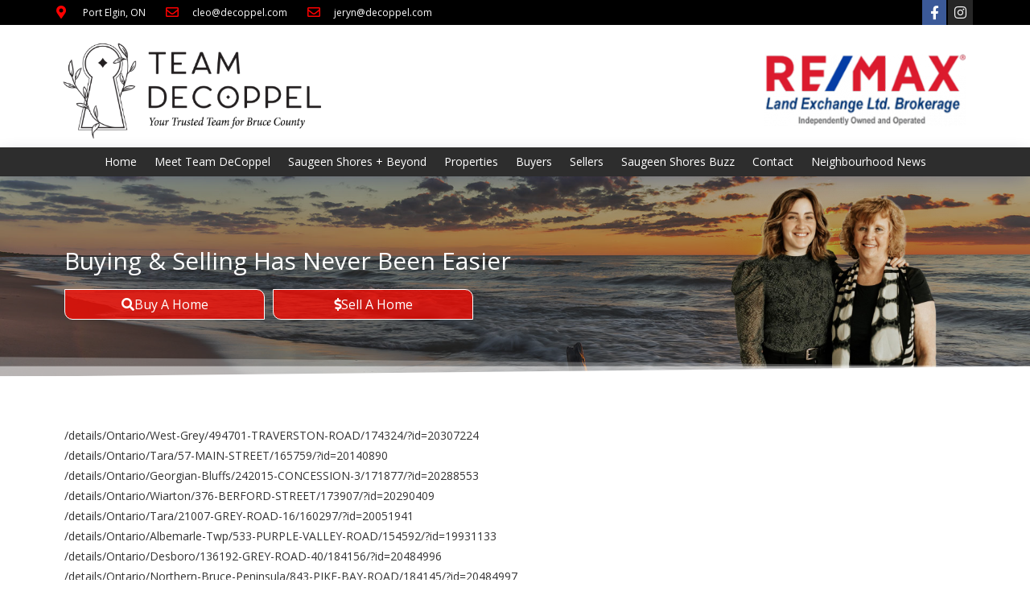

--- FILE ---
content_type: text/html; charset=UTF-8
request_url: https://decoppel.com/listing-sitemap/?start_index=1008
body_size: 24273
content:
<!DOCTYPE html>
<html class="html" lang="en-US" prefix="og: https://ogp.me/ns#">
<head>
	<meta charset="UTF-8">
	<link rel="profile" href="https://gmpg.org/xfn/11">

		<style>img:is([sizes="auto" i], [sizes^="auto," i]) { contain-intrinsic-size: 3000px 1500px }</style>
	
            <script data-no-defer="1" data-ezscrex="false" data-cfasync="false" data-pagespeed-no-defer data-cookieconsent="ignore">
                var ctPublicFunctions = {"_ajax_nonce":"cc4e0c21e1","_rest_nonce":"ad36e7125e","_ajax_url":"\/wp-admin\/admin-ajax.php","_rest_url":"https:\/\/decoppel.com\/wp-json\/","data__cookies_type":"none","data__ajax_type":"rest","data__bot_detector_enabled":1,"data__frontend_data_log_enabled":1,"cookiePrefix":"","wprocket_detected":false,"host_url":"decoppel.com","text__ee_click_to_select":"Click to select the whole data","text__ee_original_email":"The complete one is","text__ee_got_it":"Got it","text__ee_blocked":"Blocked","text__ee_cannot_connect":"Cannot connect","text__ee_cannot_decode":"Can not decode email. Unknown reason","text__ee_email_decoder":"CleanTalk email decoder","text__ee_wait_for_decoding":"The magic is on the way!","text__ee_decoding_process":"Please wait a few seconds while we decode the contact data."}
            </script>
        
            <script data-no-defer="1" data-ezscrex="false" data-cfasync="false" data-pagespeed-no-defer data-cookieconsent="ignore">
                var ctPublic = {"_ajax_nonce":"cc4e0c21e1","settings__forms__check_internal":0,"settings__forms__check_external":0,"settings__forms__force_protection":0,"settings__forms__search_test":1,"settings__data__bot_detector_enabled":1,"settings__sfw__anti_crawler":0,"blog_home":"https:\/\/decoppel.com\/","pixel__setting":"3","pixel__enabled":false,"pixel__url":"https:\/\/moderate11-v4.cleantalk.org\/pixel\/97be5c254dbb34f4fcd5f7b5d9d427ac.gif","data__email_check_before_post":1,"data__email_check_exist_post":1,"data__cookies_type":"none","data__key_is_ok":true,"data__visible_fields_required":true,"wl_brandname":"Anti-Spam by CleanTalk","wl_brandname_short":"CleanTalk","ct_checkjs_key":1873820072,"emailEncoderPassKey":"4fd8eac7bcc69ac6592c5ca6bef5e64a","bot_detector_forms_excluded":"W10=","advancedCacheExists":false,"varnishCacheExists":false,"wc_ajax_add_to_cart":false}
            </script>
        <meta name="viewport" content="width=device-width, initial-scale=1">
<!-- Search Engine Optimization by Rank Math - https://rankmath.com/ -->
<title>Listing Sitemap - Saugeen Shores Real Estate</title>
<meta name="robots" content="follow, index, max-snippet:-1, max-video-preview:-1, max-image-preview:large"/>
<link rel="canonical" href="https://decoppel.com/listing-sitemap/" />
<meta property="og:locale" content="en_US" />
<meta property="og:type" content="article" />
<meta property="og:title" content="Listing Sitemap - Saugeen Shores Real Estate" />
<meta property="og:description" content="/details/Ontario/West-Grey/494701-TRAVERSTON-ROAD/174324/?id=20307224 /details/Ontario/Tara/57-MAIN-STREET/165759/?id=20140890 /details/Ontario/Georgian-Bluffs/242015-CONCESSION-3/171877/?id=20288553 /details/Ontario/Wiarton/376-BERFORD-STREET/173907/?id=20290409 /details/Ontario/Tara/21007-GREY-ROAD-16/160297/?id=20051941 /details/Ontario/Albemarle-Twp/533-PURPLE-VALLEY-ROAD/154592/?id=19931133 /details/Ontario/Desboro/136192-GREY-ROAD-40/184156/?id=20484996 /details/Ontario/Northern-Bruce-Peninsula/843-PIKE-BAY-ROAD/184145/?id=20484997 /details/Ontario/Northern-Bruce-Peninsula/12-SOUTH-SHORE-ROAD/182623/?id=20455038 /details/Ontario/Mount-Forest/242-BIRMINGHAM-STREET-W/184136/?id=20484998 /details/Ontario/West-Grey/314875-HIGHWAY-6/184121/?id=20484999 /details/Ontario/Owen-Sound/2096-3RD-AVENUE-W/183150/?id=20468584 /details/Ontario/Miller-Lake/69-MAXWELL-ROAD/183696/?id=20485000 /details/Ontario/Grey-Highlands/685660-SIDEROAD-19/171733/?id=20264715 /details/Ontario/Georgian-Bluffs/220-FINDEN-STREET/179613/?id=20410374 /details/Ontario/Owen-Sound/760-2ND-STREET&#8211;A&#8211;E/180562/?id=20416208 /details/Ontario/Kincardine/27-INVERNESS-STREET/184119/?id=20482813 /details/Ontario/Grey-Highlands/175134-GREY-ROAD-30/184062/?id=20482814 /details/Ontario/Owen-Sound/890-17TH-STREET-E/183384/?id=20472001 /details/Ontario/Mount-Forest/461-CHURCH-CRESCENT/177581/?id=20422486 /details/Ontario/Georgian-Bluffs/505541-GREY-ROAD-1/182709/?id=20460306 /details/Ontario/Mildmay/7-MELBA-COURT/181666/?id=20436122 /details/Ontario/Manitoulin-Island/316-HIGHWAY-542/152873/?id=19895926 /details/Ontario/Manitowaning/29-PURPLE-MARTIN-LANE/152868/?id=19895927 1&nbsp;2&nbsp;3&nbsp;4&nbsp;5&nbsp;6&nbsp;7&nbsp;8&nbsp;9&nbsp;10&nbsp;11&nbsp;12&nbsp;13&nbsp;14&nbsp;15&nbsp;16&nbsp;17&nbsp;18&nbsp;19&nbsp;20&nbsp;21&nbsp;22&nbsp;23&nbsp;24&nbsp;25&nbsp;26&nbsp;27&nbsp;28&nbsp;29&nbsp;30&nbsp;31&nbsp;32&nbsp;33&nbsp;34&nbsp;35&nbsp;36&nbsp;37&nbsp;38&nbsp;39&nbsp;40&nbsp;41&nbsp;42&nbsp;43&nbsp;44&nbsp;45&nbsp;46&nbsp;47&nbsp;48" />
<meta property="og:url" content="https://decoppel.com/listing-sitemap/" />
<meta property="og:site_name" content="Saugeen Shores Real Estate" />
<meta property="og:updated_time" content="2019-03-29T18:38:10+00:00" />
<meta property="article:published_time" content="2019-03-29T18:36:21+00:00" />
<meta property="article:modified_time" content="2019-03-29T18:38:10+00:00" />
<meta name="twitter:card" content="summary_large_image" />
<meta name="twitter:title" content="Listing Sitemap - Saugeen Shores Real Estate" />
<meta name="twitter:description" content="/details/Ontario/West-Grey/494701-TRAVERSTON-ROAD/174324/?id=20307224 /details/Ontario/Tara/57-MAIN-STREET/165759/?id=20140890 /details/Ontario/Georgian-Bluffs/242015-CONCESSION-3/171877/?id=20288553 /details/Ontario/Wiarton/376-BERFORD-STREET/173907/?id=20290409 /details/Ontario/Tara/21007-GREY-ROAD-16/160297/?id=20051941 /details/Ontario/Albemarle-Twp/533-PURPLE-VALLEY-ROAD/154592/?id=19931133 /details/Ontario/Desboro/136192-GREY-ROAD-40/184156/?id=20484996 /details/Ontario/Northern-Bruce-Peninsula/843-PIKE-BAY-ROAD/184145/?id=20484997 /details/Ontario/Northern-Bruce-Peninsula/12-SOUTH-SHORE-ROAD/182623/?id=20455038 /details/Ontario/Mount-Forest/242-BIRMINGHAM-STREET-W/184136/?id=20484998 /details/Ontario/West-Grey/314875-HIGHWAY-6/184121/?id=20484999 /details/Ontario/Owen-Sound/2096-3RD-AVENUE-W/183150/?id=20468584 /details/Ontario/Miller-Lake/69-MAXWELL-ROAD/183696/?id=20485000 /details/Ontario/Grey-Highlands/685660-SIDEROAD-19/171733/?id=20264715 /details/Ontario/Georgian-Bluffs/220-FINDEN-STREET/179613/?id=20410374 /details/Ontario/Owen-Sound/760-2ND-STREET&#8211;A&#8211;E/180562/?id=20416208 /details/Ontario/Kincardine/27-INVERNESS-STREET/184119/?id=20482813 /details/Ontario/Grey-Highlands/175134-GREY-ROAD-30/184062/?id=20482814 /details/Ontario/Owen-Sound/890-17TH-STREET-E/183384/?id=20472001 /details/Ontario/Mount-Forest/461-CHURCH-CRESCENT/177581/?id=20422486 /details/Ontario/Georgian-Bluffs/505541-GREY-ROAD-1/182709/?id=20460306 /details/Ontario/Mildmay/7-MELBA-COURT/181666/?id=20436122 /details/Ontario/Manitoulin-Island/316-HIGHWAY-542/152873/?id=19895926 /details/Ontario/Manitowaning/29-PURPLE-MARTIN-LANE/152868/?id=19895927 1&nbsp;2&nbsp;3&nbsp;4&nbsp;5&nbsp;6&nbsp;7&nbsp;8&nbsp;9&nbsp;10&nbsp;11&nbsp;12&nbsp;13&nbsp;14&nbsp;15&nbsp;16&nbsp;17&nbsp;18&nbsp;19&nbsp;20&nbsp;21&nbsp;22&nbsp;23&nbsp;24&nbsp;25&nbsp;26&nbsp;27&nbsp;28&nbsp;29&nbsp;30&nbsp;31&nbsp;32&nbsp;33&nbsp;34&nbsp;35&nbsp;36&nbsp;37&nbsp;38&nbsp;39&nbsp;40&nbsp;41&nbsp;42&nbsp;43&nbsp;44&nbsp;45&nbsp;46&nbsp;47&nbsp;48" />
<meta name="twitter:label1" content="Time to read" />
<meta name="twitter:data1" content="1 minute" />
<script type="application/ld+json" class="rank-math-schema">{"@context":"https://schema.org","@graph":[{"@type":["Person","Organization"],"@id":"https://decoppel.com/#person","name":"Ezmedia.ca","logo":{"@type":"ImageObject","@id":"https://decoppel.com/#logo","url":"https://decoppel.com/wp-content/uploads/sites/72/2019/05/Decoppel-Logo2.png","contentUrl":"https://decoppel.com/wp-content/uploads/sites/72/2019/05/Decoppel-Logo2.png","caption":"Ezmedia.ca","inLanguage":"en-US","width":"714","height":"172"},"image":{"@type":"ImageObject","@id":"https://decoppel.com/#logo","url":"https://decoppel.com/wp-content/uploads/sites/72/2019/05/Decoppel-Logo2.png","contentUrl":"https://decoppel.com/wp-content/uploads/sites/72/2019/05/Decoppel-Logo2.png","caption":"Ezmedia.ca","inLanguage":"en-US","width":"714","height":"172"}},{"@type":"WebSite","@id":"https://decoppel.com/#website","url":"https://decoppel.com","name":"Ezmedia.ca","publisher":{"@id":"https://decoppel.com/#person"},"inLanguage":"en-US"},{"@type":"WebPage","@id":"https://decoppel.com/listing-sitemap/#webpage","url":"https://decoppel.com/listing-sitemap/","name":"Listing Sitemap - Saugeen Shores Real Estate","datePublished":"2019-03-29T18:36:21+00:00","dateModified":"2019-03-29T18:38:10+00:00","isPartOf":{"@id":"https://decoppel.com/#website"},"inLanguage":"en-US"},{"@type":"Person","@id":"https://decoppel.com/author/valen/","name":"Valentina Serna","url":"https://decoppel.com/author/valen/","image":{"@type":"ImageObject","@id":"https://secure.gravatar.com/avatar/67f0c6db412b8cd0ef41a62799142b4d2daff6599927ebb41987823dfca3ef10?s=96&amp;d=mm&amp;r=g","url":"https://secure.gravatar.com/avatar/67f0c6db412b8cd0ef41a62799142b4d2daff6599927ebb41987823dfca3ef10?s=96&amp;d=mm&amp;r=g","caption":"Valentina Serna","inLanguage":"en-US"}},{"@type":"Article","headline":"Listing Sitemap - Saugeen Shores Real Estate","datePublished":"2019-03-29T18:36:21+00:00","dateModified":"2019-03-29T18:38:10+00:00","author":{"@id":"https://decoppel.com/author/valen/","name":"Valentina Serna"},"publisher":{"@id":"https://decoppel.com/#person"},"description":"1&nbsp;2&nbsp;3&nbsp;4&nbsp;5&nbsp;6&nbsp;7&nbsp;8&nbsp;9&nbsp;10&nbsp;11&nbsp;12&nbsp;13&nbsp;14&nbsp;15&nbsp;16&nbsp;17&nbsp;18&nbsp;19&nbsp;20&nbsp;21&nbsp;22&nbsp;23&nbsp;24&nbsp;25&nbsp;26&nbsp;27&nbsp;28&nbsp;29&nbsp;30&nbsp;31&nbsp;32&nbsp;33&nbsp;34&nbsp;35&nbsp;36&nbsp;37&nbsp;38&nbsp;39&nbsp;40&nbsp;41&nbsp;42&nbsp;43&nbsp;44&nbsp;45&nbsp;46&nbsp;47&nbsp;48","name":"Listing Sitemap - Saugeen Shores Real Estate","@id":"https://decoppel.com/listing-sitemap/#richSnippet","isPartOf":{"@id":"https://decoppel.com/listing-sitemap/#webpage"},"inLanguage":"en-US","mainEntityOfPage":{"@id":"https://decoppel.com/listing-sitemap/#webpage"}}]}</script>
<!-- /Rank Math WordPress SEO plugin -->

<link rel='dns-prefetch' href='//fd.cleantalk.org' />
<link rel="alternate" type="application/rss+xml" title="Saugeen Shores Real Estate &raquo; Feed" href="https://decoppel.com/feed/" />
<link rel="alternate" type="application/rss+xml" title="Saugeen Shores Real Estate &raquo; Comments Feed" href="https://decoppel.com/comments/feed/" />
		<!-- This site uses the Google Analytics by ExactMetrics plugin v8.9.0 - Using Analytics tracking - https://www.exactmetrics.com/ -->
							<script src="//www.googletagmanager.com/gtag/js?id=G-31KL65PF2X"  data-cfasync="false" data-wpfc-render="false" async></script>
			<script data-cfasync="false" data-wpfc-render="false">
				var em_version = '8.9.0';
				var em_track_user = true;
				var em_no_track_reason = '';
								var ExactMetricsDefaultLocations = {"page_location":"https:\/\/decoppel.com\/listing-sitemap\/?start_index=1008&start_index=1008"};
								if ( typeof ExactMetricsPrivacyGuardFilter === 'function' ) {
					var ExactMetricsLocations = (typeof ExactMetricsExcludeQuery === 'object') ? ExactMetricsPrivacyGuardFilter( ExactMetricsExcludeQuery ) : ExactMetricsPrivacyGuardFilter( ExactMetricsDefaultLocations );
				} else {
					var ExactMetricsLocations = (typeof ExactMetricsExcludeQuery === 'object') ? ExactMetricsExcludeQuery : ExactMetricsDefaultLocations;
				}

								var disableStrs = [
										'ga-disable-G-31KL65PF2X',
									];

				/* Function to detect opted out users */
				function __gtagTrackerIsOptedOut() {
					for (var index = 0; index < disableStrs.length; index++) {
						if (document.cookie.indexOf(disableStrs[index] + '=true') > -1) {
							return true;
						}
					}

					return false;
				}

				/* Disable tracking if the opt-out cookie exists. */
				if (__gtagTrackerIsOptedOut()) {
					for (var index = 0; index < disableStrs.length; index++) {
						window[disableStrs[index]] = true;
					}
				}

				/* Opt-out function */
				function __gtagTrackerOptout() {
					for (var index = 0; index < disableStrs.length; index++) {
						document.cookie = disableStrs[index] + '=true; expires=Thu, 31 Dec 2099 23:59:59 UTC; path=/';
						window[disableStrs[index]] = true;
					}
				}

				if ('undefined' === typeof gaOptout) {
					function gaOptout() {
						__gtagTrackerOptout();
					}
				}
								window.dataLayer = window.dataLayer || [];

				window.ExactMetricsDualTracker = {
					helpers: {},
					trackers: {},
				};
				if (em_track_user) {
					function __gtagDataLayer() {
						dataLayer.push(arguments);
					}

					function __gtagTracker(type, name, parameters) {
						if (!parameters) {
							parameters = {};
						}

						if (parameters.send_to) {
							__gtagDataLayer.apply(null, arguments);
							return;
						}

						if (type === 'event') {
														parameters.send_to = exactmetrics_frontend.v4_id;
							var hookName = name;
							if (typeof parameters['event_category'] !== 'undefined') {
								hookName = parameters['event_category'] + ':' + name;
							}

							if (typeof ExactMetricsDualTracker.trackers[hookName] !== 'undefined') {
								ExactMetricsDualTracker.trackers[hookName](parameters);
							} else {
								__gtagDataLayer('event', name, parameters);
							}
							
						} else {
							__gtagDataLayer.apply(null, arguments);
						}
					}

					__gtagTracker('js', new Date());
					__gtagTracker('set', {
						'developer_id.dNDMyYj': true,
											});
					if ( ExactMetricsLocations.page_location ) {
						__gtagTracker('set', ExactMetricsLocations);
					}
										__gtagTracker('config', 'G-31KL65PF2X', {"forceSSL":"true"} );
										window.gtag = __gtagTracker;										(function () {
						/* https://developers.google.com/analytics/devguides/collection/analyticsjs/ */
						/* ga and __gaTracker compatibility shim. */
						var noopfn = function () {
							return null;
						};
						var newtracker = function () {
							return new Tracker();
						};
						var Tracker = function () {
							return null;
						};
						var p = Tracker.prototype;
						p.get = noopfn;
						p.set = noopfn;
						p.send = function () {
							var args = Array.prototype.slice.call(arguments);
							args.unshift('send');
							__gaTracker.apply(null, args);
						};
						var __gaTracker = function () {
							var len = arguments.length;
							if (len === 0) {
								return;
							}
							var f = arguments[len - 1];
							if (typeof f !== 'object' || f === null || typeof f.hitCallback !== 'function') {
								if ('send' === arguments[0]) {
									var hitConverted, hitObject = false, action;
									if ('event' === arguments[1]) {
										if ('undefined' !== typeof arguments[3]) {
											hitObject = {
												'eventAction': arguments[3],
												'eventCategory': arguments[2],
												'eventLabel': arguments[4],
												'value': arguments[5] ? arguments[5] : 1,
											}
										}
									}
									if ('pageview' === arguments[1]) {
										if ('undefined' !== typeof arguments[2]) {
											hitObject = {
												'eventAction': 'page_view',
												'page_path': arguments[2],
											}
										}
									}
									if (typeof arguments[2] === 'object') {
										hitObject = arguments[2];
									}
									if (typeof arguments[5] === 'object') {
										Object.assign(hitObject, arguments[5]);
									}
									if ('undefined' !== typeof arguments[1].hitType) {
										hitObject = arguments[1];
										if ('pageview' === hitObject.hitType) {
											hitObject.eventAction = 'page_view';
										}
									}
									if (hitObject) {
										action = 'timing' === arguments[1].hitType ? 'timing_complete' : hitObject.eventAction;
										hitConverted = mapArgs(hitObject);
										__gtagTracker('event', action, hitConverted);
									}
								}
								return;
							}

							function mapArgs(args) {
								var arg, hit = {};
								var gaMap = {
									'eventCategory': 'event_category',
									'eventAction': 'event_action',
									'eventLabel': 'event_label',
									'eventValue': 'event_value',
									'nonInteraction': 'non_interaction',
									'timingCategory': 'event_category',
									'timingVar': 'name',
									'timingValue': 'value',
									'timingLabel': 'event_label',
									'page': 'page_path',
									'location': 'page_location',
									'title': 'page_title',
									'referrer' : 'page_referrer',
								};
								for (arg in args) {
																		if (!(!args.hasOwnProperty(arg) || !gaMap.hasOwnProperty(arg))) {
										hit[gaMap[arg]] = args[arg];
									} else {
										hit[arg] = args[arg];
									}
								}
								return hit;
							}

							try {
								f.hitCallback();
							} catch (ex) {
							}
						};
						__gaTracker.create = newtracker;
						__gaTracker.getByName = newtracker;
						__gaTracker.getAll = function () {
							return [];
						};
						__gaTracker.remove = noopfn;
						__gaTracker.loaded = true;
						window['__gaTracker'] = __gaTracker;
					})();
									} else {
										console.log("");
					(function () {
						function __gtagTracker() {
							return null;
						}

						window['__gtagTracker'] = __gtagTracker;
						window['gtag'] = __gtagTracker;
					})();
									}
			</script>
			
							<!-- / Google Analytics by ExactMetrics -->
		<script>
window._wpemojiSettings = {"baseUrl":"https:\/\/s.w.org\/images\/core\/emoji\/15.1.0\/72x72\/","ext":".png","svgUrl":"https:\/\/s.w.org\/images\/core\/emoji\/15.1.0\/svg\/","svgExt":".svg","source":{"concatemoji":"https:\/\/decoppel.com\/wp-includes\/js\/wp-emoji-release.min.js?ver=6.8.1"}};
/*! This file is auto-generated */
!function(i,n){var o,s,e;function c(e){try{var t={supportTests:e,timestamp:(new Date).valueOf()};sessionStorage.setItem(o,JSON.stringify(t))}catch(e){}}function p(e,t,n){e.clearRect(0,0,e.canvas.width,e.canvas.height),e.fillText(t,0,0);var t=new Uint32Array(e.getImageData(0,0,e.canvas.width,e.canvas.height).data),r=(e.clearRect(0,0,e.canvas.width,e.canvas.height),e.fillText(n,0,0),new Uint32Array(e.getImageData(0,0,e.canvas.width,e.canvas.height).data));return t.every(function(e,t){return e===r[t]})}function u(e,t,n){switch(t){case"flag":return n(e,"\ud83c\udff3\ufe0f\u200d\u26a7\ufe0f","\ud83c\udff3\ufe0f\u200b\u26a7\ufe0f")?!1:!n(e,"\ud83c\uddfa\ud83c\uddf3","\ud83c\uddfa\u200b\ud83c\uddf3")&&!n(e,"\ud83c\udff4\udb40\udc67\udb40\udc62\udb40\udc65\udb40\udc6e\udb40\udc67\udb40\udc7f","\ud83c\udff4\u200b\udb40\udc67\u200b\udb40\udc62\u200b\udb40\udc65\u200b\udb40\udc6e\u200b\udb40\udc67\u200b\udb40\udc7f");case"emoji":return!n(e,"\ud83d\udc26\u200d\ud83d\udd25","\ud83d\udc26\u200b\ud83d\udd25")}return!1}function f(e,t,n){var r="undefined"!=typeof WorkerGlobalScope&&self instanceof WorkerGlobalScope?new OffscreenCanvas(300,150):i.createElement("canvas"),a=r.getContext("2d",{willReadFrequently:!0}),o=(a.textBaseline="top",a.font="600 32px Arial",{});return e.forEach(function(e){o[e]=t(a,e,n)}),o}function t(e){var t=i.createElement("script");t.src=e,t.defer=!0,i.head.appendChild(t)}"undefined"!=typeof Promise&&(o="wpEmojiSettingsSupports",s=["flag","emoji"],n.supports={everything:!0,everythingExceptFlag:!0},e=new Promise(function(e){i.addEventListener("DOMContentLoaded",e,{once:!0})}),new Promise(function(t){var n=function(){try{var e=JSON.parse(sessionStorage.getItem(o));if("object"==typeof e&&"number"==typeof e.timestamp&&(new Date).valueOf()<e.timestamp+604800&&"object"==typeof e.supportTests)return e.supportTests}catch(e){}return null}();if(!n){if("undefined"!=typeof Worker&&"undefined"!=typeof OffscreenCanvas&&"undefined"!=typeof URL&&URL.createObjectURL&&"undefined"!=typeof Blob)try{var e="postMessage("+f.toString()+"("+[JSON.stringify(s),u.toString(),p.toString()].join(",")+"));",r=new Blob([e],{type:"text/javascript"}),a=new Worker(URL.createObjectURL(r),{name:"wpTestEmojiSupports"});return void(a.onmessage=function(e){c(n=e.data),a.terminate(),t(n)})}catch(e){}c(n=f(s,u,p))}t(n)}).then(function(e){for(var t in e)n.supports[t]=e[t],n.supports.everything=n.supports.everything&&n.supports[t],"flag"!==t&&(n.supports.everythingExceptFlag=n.supports.everythingExceptFlag&&n.supports[t]);n.supports.everythingExceptFlag=n.supports.everythingExceptFlag&&!n.supports.flag,n.DOMReady=!1,n.readyCallback=function(){n.DOMReady=!0}}).then(function(){return e}).then(function(){var e;n.supports.everything||(n.readyCallback(),(e=n.source||{}).concatemoji?t(e.concatemoji):e.wpemoji&&e.twemoji&&(t(e.twemoji),t(e.wpemoji)))}))}((window,document),window._wpemojiSettings);
</script>
<style id='wp-emoji-styles-inline-css'>

	img.wp-smiley, img.emoji {
		display: inline !important;
		border: none !important;
		box-shadow: none !important;
		height: 1em !important;
		width: 1em !important;
		margin: 0 0.07em !important;
		vertical-align: -0.1em !important;
		background: none !important;
		padding: 0 !important;
	}
</style>
<style id='classic-theme-styles-inline-css'>
/*! This file is auto-generated */
.wp-block-button__link{color:#fff;background-color:#32373c;border-radius:9999px;box-shadow:none;text-decoration:none;padding:calc(.667em + 2px) calc(1.333em + 2px);font-size:1.125em}.wp-block-file__button{background:#32373c;color:#fff;text-decoration:none}
</style>
<style id='global-styles-inline-css'>
:root{--wp--preset--aspect-ratio--square: 1;--wp--preset--aspect-ratio--4-3: 4/3;--wp--preset--aspect-ratio--3-4: 3/4;--wp--preset--aspect-ratio--3-2: 3/2;--wp--preset--aspect-ratio--2-3: 2/3;--wp--preset--aspect-ratio--16-9: 16/9;--wp--preset--aspect-ratio--9-16: 9/16;--wp--preset--color--black: #000000;--wp--preset--color--cyan-bluish-gray: #abb8c3;--wp--preset--color--white: #ffffff;--wp--preset--color--pale-pink: #f78da7;--wp--preset--color--vivid-red: #cf2e2e;--wp--preset--color--luminous-vivid-orange: #ff6900;--wp--preset--color--luminous-vivid-amber: #fcb900;--wp--preset--color--light-green-cyan: #7bdcb5;--wp--preset--color--vivid-green-cyan: #00d084;--wp--preset--color--pale-cyan-blue: #8ed1fc;--wp--preset--color--vivid-cyan-blue: #0693e3;--wp--preset--color--vivid-purple: #9b51e0;--wp--preset--gradient--vivid-cyan-blue-to-vivid-purple: linear-gradient(135deg,rgba(6,147,227,1) 0%,rgb(155,81,224) 100%);--wp--preset--gradient--light-green-cyan-to-vivid-green-cyan: linear-gradient(135deg,rgb(122,220,180) 0%,rgb(0,208,130) 100%);--wp--preset--gradient--luminous-vivid-amber-to-luminous-vivid-orange: linear-gradient(135deg,rgba(252,185,0,1) 0%,rgba(255,105,0,1) 100%);--wp--preset--gradient--luminous-vivid-orange-to-vivid-red: linear-gradient(135deg,rgba(255,105,0,1) 0%,rgb(207,46,46) 100%);--wp--preset--gradient--very-light-gray-to-cyan-bluish-gray: linear-gradient(135deg,rgb(238,238,238) 0%,rgb(169,184,195) 100%);--wp--preset--gradient--cool-to-warm-spectrum: linear-gradient(135deg,rgb(74,234,220) 0%,rgb(151,120,209) 20%,rgb(207,42,186) 40%,rgb(238,44,130) 60%,rgb(251,105,98) 80%,rgb(254,248,76) 100%);--wp--preset--gradient--blush-light-purple: linear-gradient(135deg,rgb(255,206,236) 0%,rgb(152,150,240) 100%);--wp--preset--gradient--blush-bordeaux: linear-gradient(135deg,rgb(254,205,165) 0%,rgb(254,45,45) 50%,rgb(107,0,62) 100%);--wp--preset--gradient--luminous-dusk: linear-gradient(135deg,rgb(255,203,112) 0%,rgb(199,81,192) 50%,rgb(65,88,208) 100%);--wp--preset--gradient--pale-ocean: linear-gradient(135deg,rgb(255,245,203) 0%,rgb(182,227,212) 50%,rgb(51,167,181) 100%);--wp--preset--gradient--electric-grass: linear-gradient(135deg,rgb(202,248,128) 0%,rgb(113,206,126) 100%);--wp--preset--gradient--midnight: linear-gradient(135deg,rgb(2,3,129) 0%,rgb(40,116,252) 100%);--wp--preset--font-size--small: 13px;--wp--preset--font-size--medium: 20px;--wp--preset--font-size--large: 36px;--wp--preset--font-size--x-large: 42px;--wp--preset--spacing--20: 0.44rem;--wp--preset--spacing--30: 0.67rem;--wp--preset--spacing--40: 1rem;--wp--preset--spacing--50: 1.5rem;--wp--preset--spacing--60: 2.25rem;--wp--preset--spacing--70: 3.38rem;--wp--preset--spacing--80: 5.06rem;--wp--preset--shadow--natural: 6px 6px 9px rgba(0, 0, 0, 0.2);--wp--preset--shadow--deep: 12px 12px 50px rgba(0, 0, 0, 0.4);--wp--preset--shadow--sharp: 6px 6px 0px rgba(0, 0, 0, 0.2);--wp--preset--shadow--outlined: 6px 6px 0px -3px rgba(255, 255, 255, 1), 6px 6px rgba(0, 0, 0, 1);--wp--preset--shadow--crisp: 6px 6px 0px rgba(0, 0, 0, 1);}:where(.is-layout-flex){gap: 0.5em;}:where(.is-layout-grid){gap: 0.5em;}body .is-layout-flex{display: flex;}.is-layout-flex{flex-wrap: wrap;align-items: center;}.is-layout-flex > :is(*, div){margin: 0;}body .is-layout-grid{display: grid;}.is-layout-grid > :is(*, div){margin: 0;}:where(.wp-block-columns.is-layout-flex){gap: 2em;}:where(.wp-block-columns.is-layout-grid){gap: 2em;}:where(.wp-block-post-template.is-layout-flex){gap: 1.25em;}:where(.wp-block-post-template.is-layout-grid){gap: 1.25em;}.has-black-color{color: var(--wp--preset--color--black) !important;}.has-cyan-bluish-gray-color{color: var(--wp--preset--color--cyan-bluish-gray) !important;}.has-white-color{color: var(--wp--preset--color--white) !important;}.has-pale-pink-color{color: var(--wp--preset--color--pale-pink) !important;}.has-vivid-red-color{color: var(--wp--preset--color--vivid-red) !important;}.has-luminous-vivid-orange-color{color: var(--wp--preset--color--luminous-vivid-orange) !important;}.has-luminous-vivid-amber-color{color: var(--wp--preset--color--luminous-vivid-amber) !important;}.has-light-green-cyan-color{color: var(--wp--preset--color--light-green-cyan) !important;}.has-vivid-green-cyan-color{color: var(--wp--preset--color--vivid-green-cyan) !important;}.has-pale-cyan-blue-color{color: var(--wp--preset--color--pale-cyan-blue) !important;}.has-vivid-cyan-blue-color{color: var(--wp--preset--color--vivid-cyan-blue) !important;}.has-vivid-purple-color{color: var(--wp--preset--color--vivid-purple) !important;}.has-black-background-color{background-color: var(--wp--preset--color--black) !important;}.has-cyan-bluish-gray-background-color{background-color: var(--wp--preset--color--cyan-bluish-gray) !important;}.has-white-background-color{background-color: var(--wp--preset--color--white) !important;}.has-pale-pink-background-color{background-color: var(--wp--preset--color--pale-pink) !important;}.has-vivid-red-background-color{background-color: var(--wp--preset--color--vivid-red) !important;}.has-luminous-vivid-orange-background-color{background-color: var(--wp--preset--color--luminous-vivid-orange) !important;}.has-luminous-vivid-amber-background-color{background-color: var(--wp--preset--color--luminous-vivid-amber) !important;}.has-light-green-cyan-background-color{background-color: var(--wp--preset--color--light-green-cyan) !important;}.has-vivid-green-cyan-background-color{background-color: var(--wp--preset--color--vivid-green-cyan) !important;}.has-pale-cyan-blue-background-color{background-color: var(--wp--preset--color--pale-cyan-blue) !important;}.has-vivid-cyan-blue-background-color{background-color: var(--wp--preset--color--vivid-cyan-blue) !important;}.has-vivid-purple-background-color{background-color: var(--wp--preset--color--vivid-purple) !important;}.has-black-border-color{border-color: var(--wp--preset--color--black) !important;}.has-cyan-bluish-gray-border-color{border-color: var(--wp--preset--color--cyan-bluish-gray) !important;}.has-white-border-color{border-color: var(--wp--preset--color--white) !important;}.has-pale-pink-border-color{border-color: var(--wp--preset--color--pale-pink) !important;}.has-vivid-red-border-color{border-color: var(--wp--preset--color--vivid-red) !important;}.has-luminous-vivid-orange-border-color{border-color: var(--wp--preset--color--luminous-vivid-orange) !important;}.has-luminous-vivid-amber-border-color{border-color: var(--wp--preset--color--luminous-vivid-amber) !important;}.has-light-green-cyan-border-color{border-color: var(--wp--preset--color--light-green-cyan) !important;}.has-vivid-green-cyan-border-color{border-color: var(--wp--preset--color--vivid-green-cyan) !important;}.has-pale-cyan-blue-border-color{border-color: var(--wp--preset--color--pale-cyan-blue) !important;}.has-vivid-cyan-blue-border-color{border-color: var(--wp--preset--color--vivid-cyan-blue) !important;}.has-vivid-purple-border-color{border-color: var(--wp--preset--color--vivid-purple) !important;}.has-vivid-cyan-blue-to-vivid-purple-gradient-background{background: var(--wp--preset--gradient--vivid-cyan-blue-to-vivid-purple) !important;}.has-light-green-cyan-to-vivid-green-cyan-gradient-background{background: var(--wp--preset--gradient--light-green-cyan-to-vivid-green-cyan) !important;}.has-luminous-vivid-amber-to-luminous-vivid-orange-gradient-background{background: var(--wp--preset--gradient--luminous-vivid-amber-to-luminous-vivid-orange) !important;}.has-luminous-vivid-orange-to-vivid-red-gradient-background{background: var(--wp--preset--gradient--luminous-vivid-orange-to-vivid-red) !important;}.has-very-light-gray-to-cyan-bluish-gray-gradient-background{background: var(--wp--preset--gradient--very-light-gray-to-cyan-bluish-gray) !important;}.has-cool-to-warm-spectrum-gradient-background{background: var(--wp--preset--gradient--cool-to-warm-spectrum) !important;}.has-blush-light-purple-gradient-background{background: var(--wp--preset--gradient--blush-light-purple) !important;}.has-blush-bordeaux-gradient-background{background: var(--wp--preset--gradient--blush-bordeaux) !important;}.has-luminous-dusk-gradient-background{background: var(--wp--preset--gradient--luminous-dusk) !important;}.has-pale-ocean-gradient-background{background: var(--wp--preset--gradient--pale-ocean) !important;}.has-electric-grass-gradient-background{background: var(--wp--preset--gradient--electric-grass) !important;}.has-midnight-gradient-background{background: var(--wp--preset--gradient--midnight) !important;}.has-small-font-size{font-size: var(--wp--preset--font-size--small) !important;}.has-medium-font-size{font-size: var(--wp--preset--font-size--medium) !important;}.has-large-font-size{font-size: var(--wp--preset--font-size--large) !important;}.has-x-large-font-size{font-size: var(--wp--preset--font-size--x-large) !important;}
:where(.wp-block-post-template.is-layout-flex){gap: 1.25em;}:where(.wp-block-post-template.is-layout-grid){gap: 1.25em;}
:where(.wp-block-columns.is-layout-flex){gap: 2em;}:where(.wp-block-columns.is-layout-grid){gap: 2em;}
:root :where(.wp-block-pullquote){font-size: 1.5em;line-height: 1.6;}
</style>
<link rel='stylesheet' id='cleantalk-public-css-css' href='https://decoppel.com/wp-content/plugins/cleantalk-spam-protect/css/cleantalk-public.min.css?ver=6.67_1761918700' media='all' />
<link rel='stylesheet' id='cleantalk-email-decoder-css-css' href='https://decoppel.com/wp-content/plugins/cleantalk-spam-protect/css/cleantalk-email-decoder.min.css?ver=6.67_1761918700' media='all' />
<link rel='stylesheet' id='oceanwp-style-css' href='https://decoppel.com/wp-content/themes/oceanwp/assets/css/style.min.css?ver=1.0' media='all' />
<link rel='stylesheet' id='child-style-css' href='https://decoppel.com/wp-content/themes/oceanwp-child-theme-master/style.css?ver=6.8.1' media='all' />
<link rel='stylesheet' id='font-awesome-css' href='https://decoppel.com/wp-content/themes/oceanwp/assets/fonts/fontawesome/css/all.min.css?ver=6.7.2' media='all' />
<link rel='stylesheet' id='simple-line-icons-css' href='https://decoppel.com/wp-content/themes/oceanwp/assets/css/third/simple-line-icons.min.css?ver=2.4.0' media='all' />
<link rel='stylesheet' id='elementor-frontend-css' href='https://decoppel.com/wp-content/plugins/elementor/assets/css/frontend.min.css?ver=3.25.10' media='all' />
<link rel='stylesheet' id='widget-icon-list-css' href='https://decoppel.com/wp-content/plugins/elementor/assets/css/widget-icon-list.min.css?ver=3.25.10' media='all' />
<link rel='stylesheet' id='e-animation-push-css' href='https://decoppel.com/wp-content/plugins/elementor/assets/lib/animations/styles/e-animation-push.min.css?ver=3.25.10' media='all' />
<link rel='stylesheet' id='widget-social-icons-css' href='https://decoppel.com/wp-content/plugins/elementor/assets/css/widget-social-icons.min.css?ver=3.25.10' media='all' />
<link rel='stylesheet' id='e-apple-webkit-css' href='https://decoppel.com/wp-content/plugins/elementor/assets/css/conditionals/apple-webkit.min.css?ver=3.25.10' media='all' />
<link rel='stylesheet' id='widget-image-css' href='https://decoppel.com/wp-content/plugins/elementor/assets/css/widget-image.min.css?ver=3.25.10' media='all' />
<link rel='stylesheet' id='widget-nav-menu-css' href='https://decoppel.com/wp-content/plugins/elementor-pro/assets/css/widget-nav-menu.min.css?ver=3.25.4' media='all' />
<link rel='stylesheet' id='widget-heading-css' href='https://decoppel.com/wp-content/plugins/elementor/assets/css/widget-heading.min.css?ver=3.25.10' media='all' />
<link rel='stylesheet' id='e-animation-shrink-css' href='https://decoppel.com/wp-content/plugins/elementor/assets/lib/animations/styles/e-animation-shrink.min.css?ver=3.25.10' media='all' />
<link rel='stylesheet' id='e-shapes-css' href='https://decoppel.com/wp-content/plugins/elementor/assets/css/conditionals/shapes.min.css?ver=3.25.10' media='all' />
<link rel='stylesheet' id='e-animation-grow-css' href='https://decoppel.com/wp-content/plugins/elementor/assets/lib/animations/styles/e-animation-grow.min.css?ver=3.25.10' media='all' />
<link rel='stylesheet' id='widget-text-editor-css' href='https://decoppel.com/wp-content/plugins/elementor/assets/css/widget-text-editor.min.css?ver=3.25.10' media='all' />
<link rel='stylesheet' id='elementor-icons-css' href='https://decoppel.com/wp-content/plugins/elementor/assets/lib/eicons/css/elementor-icons.min.css?ver=5.32.0' media='all' />
<link rel='stylesheet' id='swiper-css' href='https://decoppel.com/wp-content/plugins/elementor/assets/lib/swiper/v8/css/swiper.min.css?ver=8.4.5' media='all' />
<link rel='stylesheet' id='e-swiper-css' href='https://decoppel.com/wp-content/plugins/elementor/assets/css/conditionals/e-swiper.min.css?ver=3.25.10' media='all' />
<link rel='stylesheet' id='elementor-post-14740-css' href='https://decoppel.com/wp-content/uploads/sites/72/elementor/css/post-14740.css?ver=1756921903' media='all' />
<link rel='stylesheet' id='e-popup-style-css' href='https://decoppel.com/wp-content/plugins/elementor-pro/assets/css/conditionals/popup.min.css?ver=3.25.4' media='all' />
<link rel='stylesheet' id='font-awesome-5-all-css' href='https://decoppel.com/wp-content/plugins/elementor/assets/lib/font-awesome/css/all.min.css?ver=3.25.10' media='all' />
<link rel='stylesheet' id='font-awesome-4-shim-css' href='https://decoppel.com/wp-content/plugins/elementor/assets/lib/font-awesome/css/v4-shims.min.css?ver=3.25.10' media='all' />
<link rel='stylesheet' id='widget-divider-css' href='https://decoppel.com/wp-content/plugins/elementor/assets/css/widget-divider.min.css?ver=3.25.10' media='all' />
<link rel='stylesheet' id='elementor-post-14544-css' href='https://decoppel.com/wp-content/uploads/sites/72/elementor/css/post-14544.css?ver=1756949334' media='all' />
<link rel='stylesheet' id='elementor-post-15553-css' href='https://decoppel.com/wp-content/uploads/sites/72/elementor/css/post-15553.css?ver=1756922068' media='all' />
<link rel='stylesheet' id='elementor-post-13844-css' href='https://decoppel.com/wp-content/uploads/sites/72/elementor/css/post-13844.css?ver=1756922068' media='all' />
<link rel='stylesheet' id='oe-widgets-style-css' href='https://decoppel.com/wp-content/plugins/ocean-extra/assets/css/widgets.css?ver=6.8.1' media='all' />
<link rel='stylesheet' id='google-fonts-1-css' href='https://fonts.googleapis.com/css?family=Open+Sans%3A100%2C100italic%2C200%2C200italic%2C300%2C300italic%2C400%2C400italic%2C500%2C500italic%2C600%2C600italic%2C700%2C700italic%2C800%2C800italic%2C900%2C900italic&#038;display=auto&#038;ver=6.8.1' media='all' />
<link rel='stylesheet' id='elementor-icons-shared-0-css' href='https://decoppel.com/wp-content/plugins/elementor/assets/lib/font-awesome/css/fontawesome.min.css?ver=5.15.3' media='all' />
<link rel='stylesheet' id='elementor-icons-fa-solid-css' href='https://decoppel.com/wp-content/plugins/elementor/assets/lib/font-awesome/css/solid.min.css?ver=5.15.3' media='all' />
<link rel='stylesheet' id='elementor-icons-fa-regular-css' href='https://decoppel.com/wp-content/plugins/elementor/assets/lib/font-awesome/css/regular.min.css?ver=5.15.3' media='all' />
<link rel='stylesheet' id='elementor-icons-fa-brands-css' href='https://decoppel.com/wp-content/plugins/elementor/assets/lib/font-awesome/css/brands.min.css?ver=5.15.3' media='all' />
<link rel="preconnect" href="https://fonts.gstatic.com/" crossorigin><script src="https://decoppel.com/wp-content/plugins/google-analytics-dashboard-for-wp/assets/js/frontend-gtag.min.js?ver=8.9.0" id="exactmetrics-frontend-script-js" async data-wp-strategy="async"></script>
<script data-cfasync="false" data-wpfc-render="false" id='exactmetrics-frontend-script-js-extra'>var exactmetrics_frontend = {"js_events_tracking":"true","download_extensions":"zip,mp3,mpeg,pdf,docx,pptx,xlsx,rar","inbound_paths":"[{\"path\":\"\\\/go\\\/\",\"label\":\"affiliate\"},{\"path\":\"\\\/recommend\\\/\",\"label\":\"affiliate\"}]","home_url":"https:\/\/decoppel.com","hash_tracking":"false","v4_id":"G-31KL65PF2X"};</script>
<script src="https://decoppel.com/wp-content/plugins/cleantalk-spam-protect/js/apbct-public-bundle.min.js?ver=6.67_1761918700" id="apbct-public-bundle.min-js-js"></script>
<script src="https://fd.cleantalk.org/ct-bot-detector-wrapper.js?ver=6.67" id="ct_bot_detector-js" defer data-wp-strategy="defer"></script>
<script src="https://decoppel.com/wp-includes/js/jquery/jquery.min.js?ver=3.7.1" id="jquery-core-js"></script>
<script src="https://decoppel.com/wp-includes/js/jquery/jquery-migrate.min.js?ver=3.4.1" id="jquery-migrate-js"></script>
<script src="https://decoppel.com/wp-content/plugins/elementor/assets/lib/font-awesome/js/v4-shims.min.js?ver=3.25.10" id="font-awesome-4-shim-js"></script>
<link rel="https://api.w.org/" href="https://decoppel.com/wp-json/" /><link rel="alternate" title="JSON" type="application/json" href="https://decoppel.com/wp-json/wp/v2/pages/14544" /><link rel="EditURI" type="application/rsd+xml" title="RSD" href="https://decoppel.com/xmlrpc.php?rsd" />
<meta name="generator" content="WordPress 6.8.1" />
<link rel='shortlink' href='https://decoppel.com/?p=14544' />
<link rel="alternate" title="oEmbed (JSON)" type="application/json+oembed" href="https://decoppel.com/wp-json/oembed/1.0/embed?url=https%3A%2F%2Fdecoppel.com%2Flisting-sitemap%2F" />
<link rel="alternate" title="oEmbed (XML)" type="text/xml+oembed" href="https://decoppel.com/wp-json/oembed/1.0/embed?url=https%3A%2F%2Fdecoppel.com%2Flisting-sitemap%2F&#038;format=xml" />
<script src='https://web3.ezmedia.ca/?dm=f816824f2fabbeb0507e267a01fd170e&amp;action=load&amp;blogid=72&amp;siteid=1&amp;t=1573753972&amp;back=https%3A%2F%2Fdecoppel.com%2Flisting-sitemap%2F%3Fstart_index%3D1008' type='text/javascript'></script><meta name="generator" content="Elementor 3.25.10; features: additional_custom_breakpoints, e_optimized_control_loading; settings: css_print_method-external, google_font-enabled, font_display-auto">
<!-- Google tag (gtag.js) -->
<script async src="https://www.googletagmanager.com/gtag/js?id=G-X9Z93ZH44X"></script>
<script>
  window.dataLayer = window.dataLayer || [];
  function gtag(){dataLayer.push(arguments);}
  gtag('js', new Date());

  gtag('config', 'G-X9Z93ZH44X');
</script>
			<style>
				.e-con.e-parent:nth-of-type(n+4):not(.e-lazyloaded):not(.e-no-lazyload),
				.e-con.e-parent:nth-of-type(n+4):not(.e-lazyloaded):not(.e-no-lazyload) * {
					background-image: none !important;
				}
				@media screen and (max-height: 1024px) {
					.e-con.e-parent:nth-of-type(n+3):not(.e-lazyloaded):not(.e-no-lazyload),
					.e-con.e-parent:nth-of-type(n+3):not(.e-lazyloaded):not(.e-no-lazyload) * {
						background-image: none !important;
					}
				}
				@media screen and (max-height: 640px) {
					.e-con.e-parent:nth-of-type(n+2):not(.e-lazyloaded):not(.e-no-lazyload),
					.e-con.e-parent:nth-of-type(n+2):not(.e-lazyloaded):not(.e-no-lazyload) * {
						background-image: none !important;
					}
				}
			</style>
			<script>
  (function(i,s,o,g,r,a,m){i['GoogleAnalyticsObject']=r;i[r]=i[r]||function(){
  (i[r].q=i[r].q||[]).push(arguments)},i[r].l=1*new Date();a=s.createElement(o),
  m=s.getElementsByTagName(o)[0];a.async=1;a.src=g;m.parentNode.insertBefore(a,m)
  })(window,document,'script','//www.google-analytics.com/analytics.js','ga');

  ga('create', 'UA-55105085-48', 'auto');
  ga('send', 'pageview');

</script>

<!-- start of AskAvenue script -->
<script type="text/javascript">
var options = {};
options.brokerage_uuid = "9eb7b114-e80b-468f-a9a2-a4a44effd889";
options.agent_id = '';
window.scope = {};
window.scope.avenueValues = options;
var d = document;
var w = window;
var url = "https://app.askavenue.com/";
function avenueWidget() {
var h = d.getElementsByTagName('head')[0];
var css = document.createElement('style');
css.type = 'text/css';
css.id = 'ask_avenue_widget_st_content';
var styles = '@media only screen and (max-device-width: 667px), screen and (max-width: 450px) {iframe#avavenue-frame {right: 0px !important;bottom:0px !important; width: 100% !important}}iframe#avavenue-frame {position: fixed;right: 0px;bottom:0px;border: none; height: 420px; width: 360px;z-index: 2147483647;}';
if (css.styleSheet) css.styleSheet.cssText = styles;
else css.appendChild(d.createTextNode(styles));
h.appendChild(css);
var s = d.createElement('script');
s.type = 'text/javascript';
s.async = false;
s.src = url + 'assets/brokerage_widget/avenue_widget_content.js';
h.appendChild(s);
}
if (w.addEventListener)
w.addEventListener("load", avenueWidget, false);
else if (w.attachEvent)
w.attachEvent("onload", avenueWidget);
else w.onload = avenueWidget;
</script>
<!-- end of AskAvenue script -->

<!-- Facebook Pixel Code -->
<script>
!function(f,b,e,v,n,t,s)
{if(f.fbq)return;n=f.fbq=function(){n.callMethod?
n.callMethod.apply(n,arguments):n.queue.push(arguments)};
if(!f._fbq)f._fbq=n;n.push=n;n.loaded=!0;n.version='2.0';
n.queue=[];t=b.createElement(e);t.async=!0;
t.src=v;s=b.getElementsByTagName(e)[0];
s.parentNode.insertBefore(t,s)}(window,document,'script',
'https://connect.facebook.net/en_US/fbevents.js');
 fbq('init', '263078790923599'); 
fbq('track', 'PageView');
</script>
<noscript>
 <img height="1" width="1" 
src="https://www.facebook.com/tr?id=263078790923599&ev=PageView
&noscript=1"/>
</noscript>
<!-- End Facebook Pixel Code -->

<!-- Global site tag (gtag.js) - Google Ads: 1068826389 -->
<script async src="https://www.googletagmanager.com/gtag/js?id=AW-1068826389"></script>
<script>
  window.dataLayer = window.dataLayer || [];
  function gtag(){dataLayer.push(arguments);}
  gtag('js', new Date());

  gtag('config', 'AW-1068826389');
</script>

<!-- Event snippet for Website lead conversion page -->
<script>
  gtag('event', 'conversion', {'send_to': 'AW-1068826389/F1sjCIHWk9EBEJX-0_0D'});
</script>
		<style id="wp-custom-css">
			/* Make all search bar pieces the same */input[type="text"],input[type="password"],input[type="email"],input[type="url"],input[type="search"],textarea{-webkit-appearance:none;border:1px solid #d9d9d9;padding:8px}/* Position the map under the menu */.ezm_map_box{z-index:1}/* Grid Detail Button */.ezm_sbox_item button,#myButton{background-color:#FE0A00 !important;color:#ffffff;width:100%;height:40px;border:none;border-radius:2px;text-transform:none;font-family:arial;font-size:15px !important;font-weight:500;letter-spacing:1px}/* Grid Next / Previous Buttons */button.xxdf_msg_dom_ddf_js{color:#ffffff;background-color:#FE0A00;border:none;border-radius:2px}form input[type="text"],form input[type="password"],form input[type="email"],form input[type="url"],form input[type="date"],form input[type="month"],form input[type="time"],form input[type="datetime"],form input[type="datetime-local"],form input[type="week"],form input[type="number"],form input[type="search"],form input[type="tel"],form input[type="color"],form select,form textarea{background-color:#fff}.map_box.xxdf_ddf_details_map_js.ezm_searchdetails_aspect_content.leaflet-container.leaflet-touch.leaflet-fade-anim.leaflet-grab.leaflet-touch-drag.leaflet-touch-zoom{z-index:-1 !important}		</style>
		<!-- OceanWP CSS -->
<style type="text/css">
/* Colors */a:hover,a.light:hover,.theme-heading .text::before,.theme-heading .text::after,#top-bar-content >a:hover,#top-bar-social li.oceanwp-email a:hover,#site-navigation-wrap .dropdown-menu >li >a:hover,#site-header.medium-header #medium-searchform button:hover,.oceanwp-mobile-menu-icon a:hover,.blog-entry.post .blog-entry-header .entry-title a:hover,.blog-entry.post .blog-entry-readmore a:hover,.blog-entry.thumbnail-entry .blog-entry-category a,ul.meta li a:hover,.dropcap,.single nav.post-navigation .nav-links .title,body .related-post-title a:hover,body #wp-calendar caption,body .contact-info-widget.default i,body .contact-info-widget.big-icons i,body .custom-links-widget .oceanwp-custom-links li a:hover,body .custom-links-widget .oceanwp-custom-links li a:hover:before,body .posts-thumbnails-widget li a:hover,body .social-widget li.oceanwp-email a:hover,.comment-author .comment-meta .comment-reply-link,#respond #cancel-comment-reply-link:hover,#footer-widgets .footer-box a:hover,#footer-bottom a:hover,#footer-bottom #footer-bottom-menu a:hover,.sidr a:hover,.sidr-class-dropdown-toggle:hover,.sidr-class-menu-item-has-children.active >a,.sidr-class-menu-item-has-children.active >a >.sidr-class-dropdown-toggle,input[type=checkbox]:checked:before{color:#ff0900}.single nav.post-navigation .nav-links .title .owp-icon use,.blog-entry.post .blog-entry-readmore a:hover .owp-icon use,body .contact-info-widget.default .owp-icon use,body .contact-info-widget.big-icons .owp-icon use{stroke:#ff0900}input[type="button"],input[type="reset"],input[type="submit"],button[type="submit"],.button,#site-navigation-wrap .dropdown-menu >li.btn >a >span,.thumbnail:hover i,.thumbnail:hover .link-post-svg-icon,.post-quote-content,.omw-modal .omw-close-modal,body .contact-info-widget.big-icons li:hover i,body .contact-info-widget.big-icons li:hover .owp-icon,body div.wpforms-container-full .wpforms-form input[type=submit],body div.wpforms-container-full .wpforms-form button[type=submit],body div.wpforms-container-full .wpforms-form .wpforms-page-button,.woocommerce-cart .wp-element-button,.woocommerce-checkout .wp-element-button,.wp-block-button__link{background-color:#ff0900}.widget-title{border-color:#ff0900}blockquote{border-color:#ff0900}.wp-block-quote{border-color:#ff0900}#searchform-dropdown{border-color:#ff0900}.dropdown-menu .sub-menu{border-color:#ff0900}.blog-entry.large-entry .blog-entry-readmore a:hover{border-color:#ff0900}.oceanwp-newsletter-form-wrap input[type="email"]:focus{border-color:#ff0900}.social-widget li.oceanwp-email a:hover{border-color:#ff0900}#respond #cancel-comment-reply-link:hover{border-color:#ff0900}body .contact-info-widget.big-icons li:hover i{border-color:#ff0900}body .contact-info-widget.big-icons li:hover .owp-icon{border-color:#ff0900}#footer-widgets .oceanwp-newsletter-form-wrap input[type="email"]:focus{border-color:#ff0900}input[type="button"]:hover,input[type="reset"]:hover,input[type="submit"]:hover,button[type="submit"]:hover,input[type="button"]:focus,input[type="reset"]:focus,input[type="submit"]:focus,button[type="submit"]:focus,.button:hover,.button:focus,#site-navigation-wrap .dropdown-menu >li.btn >a:hover >span,.post-quote-author,.omw-modal .omw-close-modal:hover,body div.wpforms-container-full .wpforms-form input[type=submit]:hover,body div.wpforms-container-full .wpforms-form button[type=submit]:hover,body div.wpforms-container-full .wpforms-form .wpforms-page-button:hover,.woocommerce-cart .wp-element-button:hover,.woocommerce-checkout .wp-element-button:hover,.wp-block-button__link:hover{background-color:#2d2d2d}a:hover{color:#ed1b3b}a:hover .owp-icon use{stroke:#ed1b3b}body .theme-button,body input[type="submit"],body button[type="submit"],body button,body .button,body div.wpforms-container-full .wpforms-form input[type=submit],body div.wpforms-container-full .wpforms-form button[type=submit],body div.wpforms-container-full .wpforms-form .wpforms-page-button,.woocommerce-cart .wp-element-button,.woocommerce-checkout .wp-element-button,.wp-block-button__link{border-color:#ffffff}body .theme-button:hover,body input[type="submit"]:hover,body button[type="submit"]:hover,body button:hover,body .button:hover,body div.wpforms-container-full .wpforms-form input[type=submit]:hover,body div.wpforms-container-full .wpforms-form input[type=submit]:active,body div.wpforms-container-full .wpforms-form button[type=submit]:hover,body div.wpforms-container-full .wpforms-form button[type=submit]:active,body div.wpforms-container-full .wpforms-form .wpforms-page-button:hover,body div.wpforms-container-full .wpforms-form .wpforms-page-button:active,.woocommerce-cart .wp-element-button:hover,.woocommerce-checkout .wp-element-button:hover,.wp-block-button__link:hover{border-color:#ffffff}/* OceanWP Style Settings CSS */.theme-button,input[type="submit"],button[type="submit"],button,.button,body div.wpforms-container-full .wpforms-form input[type=submit],body div.wpforms-container-full .wpforms-form button[type=submit],body div.wpforms-container-full .wpforms-form .wpforms-page-button{border-style:solid}.theme-button,input[type="submit"],button[type="submit"],button,.button,body div.wpforms-container-full .wpforms-form input[type=submit],body div.wpforms-container-full .wpforms-form button[type=submit],body div.wpforms-container-full .wpforms-form .wpforms-page-button{border-width:1px}form input[type="text"],form input[type="password"],form input[type="email"],form input[type="url"],form input[type="date"],form input[type="month"],form input[type="time"],form input[type="datetime"],form input[type="datetime-local"],form input[type="week"],form input[type="number"],form input[type="search"],form input[type="tel"],form input[type="color"],form select,form textarea,.woocommerce .woocommerce-checkout .select2-container--default .select2-selection--single{border-style:solid}body div.wpforms-container-full .wpforms-form input[type=date],body div.wpforms-container-full .wpforms-form input[type=datetime],body div.wpforms-container-full .wpforms-form input[type=datetime-local],body div.wpforms-container-full .wpforms-form input[type=email],body div.wpforms-container-full .wpforms-form input[type=month],body div.wpforms-container-full .wpforms-form input[type=number],body div.wpforms-container-full .wpforms-form input[type=password],body div.wpforms-container-full .wpforms-form input[type=range],body div.wpforms-container-full .wpforms-form input[type=search],body div.wpforms-container-full .wpforms-form input[type=tel],body div.wpforms-container-full .wpforms-form input[type=text],body div.wpforms-container-full .wpforms-form input[type=time],body div.wpforms-container-full .wpforms-form input[type=url],body div.wpforms-container-full .wpforms-form input[type=week],body div.wpforms-container-full .wpforms-form select,body div.wpforms-container-full .wpforms-form textarea{border-style:solid}form input[type="text"],form input[type="password"],form input[type="email"],form input[type="url"],form input[type="date"],form input[type="month"],form input[type="time"],form input[type="datetime"],form input[type="datetime-local"],form input[type="week"],form input[type="number"],form input[type="search"],form input[type="tel"],form input[type="color"],form select,form textarea{border-radius:3px}body div.wpforms-container-full .wpforms-form input[type=date],body div.wpforms-container-full .wpforms-form input[type=datetime],body div.wpforms-container-full .wpforms-form input[type=datetime-local],body div.wpforms-container-full .wpforms-form input[type=email],body div.wpforms-container-full .wpforms-form input[type=month],body div.wpforms-container-full .wpforms-form input[type=number],body div.wpforms-container-full .wpforms-form input[type=password],body div.wpforms-container-full .wpforms-form input[type=range],body div.wpforms-container-full .wpforms-form input[type=search],body div.wpforms-container-full .wpforms-form input[type=tel],body div.wpforms-container-full .wpforms-form input[type=text],body div.wpforms-container-full .wpforms-form input[type=time],body div.wpforms-container-full .wpforms-form input[type=url],body div.wpforms-container-full .wpforms-form input[type=week],body div.wpforms-container-full .wpforms-form select,body div.wpforms-container-full .wpforms-form textarea{border-radius:3px}/* Header */#site-header.has-header-media .overlay-header-media{background-color:rgba(0,0,0,0.5)}/* Blog CSS */.ocean-single-post-header ul.meta-item li a:hover{color:#333333}/* Typography */body{font-size:14px;line-height:1.8}h1,h2,h3,h4,h5,h6,.theme-heading,.widget-title,.oceanwp-widget-recent-posts-title,.comment-reply-title,.entry-title,.sidebar-box .widget-title{line-height:1.4}h1{font-size:23px;line-height:1.4}h2{font-size:20px;line-height:1.4}h3{font-size:18px;line-height:1.4}h4{font-size:17px;line-height:1.4}h5{font-size:14px;line-height:1.4}h6{font-size:15px;line-height:1.4}.page-header .page-header-title,.page-header.background-image-page-header .page-header-title{font-size:32px;line-height:1.4}.page-header .page-subheading{font-size:15px;line-height:1.8}.site-breadcrumbs,.site-breadcrumbs a{font-size:13px;line-height:1.4}#top-bar-content,#top-bar-social-alt{font-size:12px;line-height:1.8}#site-logo a.site-logo-text{font-size:24px;line-height:1.8}.dropdown-menu ul li a.menu-link,#site-header.full_screen-header .fs-dropdown-menu ul.sub-menu li a{font-size:12px;line-height:1.2;letter-spacing:.6px}.sidr-class-dropdown-menu li a,a.sidr-class-toggle-sidr-close,#mobile-dropdown ul li a,body #mobile-fullscreen ul li a{font-size:15px;line-height:1.8}.blog-entry.post .blog-entry-header .entry-title a{font-size:24px;line-height:1.4}.ocean-single-post-header .single-post-title{font-size:34px;line-height:1.4;letter-spacing:.6px}.ocean-single-post-header ul.meta-item li,.ocean-single-post-header ul.meta-item li a{font-size:13px;line-height:1.4;letter-spacing:.6px}.ocean-single-post-header .post-author-name,.ocean-single-post-header .post-author-name a{font-size:14px;line-height:1.4;letter-spacing:.6px}.ocean-single-post-header .post-author-description{font-size:12px;line-height:1.4;letter-spacing:.6px}.single-post .entry-title{line-height:1.4;letter-spacing:.6px}.single-post ul.meta li,.single-post ul.meta li a{font-size:14px;line-height:1.4;letter-spacing:.6px}.sidebar-box .widget-title,.sidebar-box.widget_block .wp-block-heading{font-size:13px;line-height:1;letter-spacing:1px}#footer-widgets .footer-box .widget-title{font-size:13px;line-height:1;letter-spacing:1px}#footer-bottom #copyright{font-size:12px;line-height:1}#footer-bottom #footer-bottom-menu{font-size:12px;line-height:1}.woocommerce-store-notice.demo_store{line-height:2;letter-spacing:1.5px}.demo_store .woocommerce-store-notice__dismiss-link{line-height:2;letter-spacing:1.5px}.woocommerce ul.products li.product li.title h2,.woocommerce ul.products li.product li.title a{font-size:14px;line-height:1.5}.woocommerce ul.products li.product li.category,.woocommerce ul.products li.product li.category a{font-size:12px;line-height:1}.woocommerce ul.products li.product .price{font-size:18px;line-height:1}.woocommerce ul.products li.product .button,.woocommerce ul.products li.product .product-inner .added_to_cart{font-size:12px;line-height:1.5;letter-spacing:1px}.woocommerce ul.products li.owp-woo-cond-notice span,.woocommerce ul.products li.owp-woo-cond-notice a{font-size:16px;line-height:1;letter-spacing:1px;font-weight:600;text-transform:capitalize}.woocommerce div.product .product_title{font-size:24px;line-height:1.4;letter-spacing:.6px}.woocommerce div.product p.price{font-size:36px;line-height:1}.woocommerce .owp-btn-normal .summary form button.button,.woocommerce .owp-btn-big .summary form button.button,.woocommerce .owp-btn-very-big .summary form button.button{font-size:12px;line-height:1.5;letter-spacing:1px;text-transform:uppercase}.woocommerce div.owp-woo-single-cond-notice span,.woocommerce div.owp-woo-single-cond-notice a{font-size:18px;line-height:2;letter-spacing:1.5px;font-weight:600;text-transform:capitalize}.ocean-preloader--active .preloader-after-content{font-size:20px;line-height:1.8;letter-spacing:.6px}
</style></head>

<body class="wp-singular page-template-default page page-id-14544 wp-custom-logo wp-embed-responsive wp-theme-oceanwp wp-child-theme-oceanwp-child-theme-master oceanwp-theme dropdown-mobile default-breakpoint content-full-width content-max-width page-header-disabled has-breadcrumbs elementor-default elementor-kit-14740 elementor-page elementor-page-14544" itemscope="itemscope" itemtype="https://schema.org/WebPage">


	
	
	<div id="outer-wrap" class="site clr">

		<a class="skip-link screen-reader-text" href="#main">Skip to content</a>

		
		<div id="wrap" class="clr">

			
			
<header id="site-header" class="clr" data-height="74" itemscope="itemscope" itemtype="https://schema.org/WPHeader" role="banner">

			<div data-elementor-type="header" data-elementor-id="15553" class="elementor elementor-15553 elementor-location-header" data-elementor-post-type="elementor_library">
					<section class="elementor-section elementor-top-section elementor-element elementor-element-c2cee0e elementor-section-content-middle elementor-section-boxed elementor-section-height-default elementor-section-height-default" data-id="c2cee0e" data-element_type="section" data-settings="{&quot;background_background&quot;:&quot;classic&quot;}">
						<div class="elementor-container elementor-column-gap-no">
					<div class="elementor-column elementor-col-50 elementor-top-column elementor-element elementor-element-fcdb9f3" data-id="fcdb9f3" data-element_type="column">
			<div class="elementor-widget-wrap elementor-element-populated">
						<div class="elementor-element elementor-element-af03690 elementor-icon-list--layout-inline elementor-mobile-align-center elementor-list-item-link-full_width elementor-widget elementor-widget-icon-list" data-id="af03690" data-element_type="widget" data-widget_type="icon-list.default">
				<div class="elementor-widget-container">
					<ul class="elementor-icon-list-items elementor-inline-items">
							<li class="elementor-icon-list-item elementor-inline-item">
											<span class="elementor-icon-list-icon">
							<i aria-hidden="true" class="fas fa-map-marker-alt"></i>						</span>
										<span class="elementor-icon-list-text">Port Elgin, ON</span>
									</li>
								<li class="elementor-icon-list-item elementor-inline-item">
											<a href="mailto:cleo@decoppel.com">

												<span class="elementor-icon-list-icon">
							<i aria-hidden="true" class="far fa-envelope"></i>						</span>
										<span class="elementor-icon-list-text">cleo@decoppel.com</span>
											</a>
									</li>
								<li class="elementor-icon-list-item elementor-inline-item">
											<a href="mailto:jeryn@decoppel.com">

												<span class="elementor-icon-list-icon">
							<i aria-hidden="true" class="far fa-envelope"></i>						</span>
										<span class="elementor-icon-list-text">jeryn@decoppel.com</span>
											</a>
									</li>
						</ul>
				</div>
				</div>
					</div>
		</div>
				<div class="elementor-column elementor-col-50 elementor-top-column elementor-element elementor-element-1b1d2b5" data-id="1b1d2b5" data-element_type="column">
			<div class="elementor-widget-wrap elementor-element-populated">
						<div class="elementor-element elementor-element-e5a9052 e-grid-align-right elementor-shape-square e-grid-align-mobile-center elementor-grid-0 elementor-widget elementor-widget-social-icons" data-id="e5a9052" data-element_type="widget" data-widget_type="social-icons.default">
				<div class="elementor-widget-container">
					<div class="elementor-social-icons-wrapper elementor-grid">
							<span class="elementor-grid-item">
					<a class="elementor-icon elementor-social-icon elementor-social-icon-facebook-f elementor-animation-push elementor-repeater-item-5646027" href="https://www.facebook.com/TeamDecoppelReMaX?ref=aymt_homepage_panel" target="_blank">
						<span class="elementor-screen-only">Facebook-f</span>
						<i class="fab fa-facebook-f"></i>					</a>
				</span>
							<span class="elementor-grid-item">
					<a class="elementor-icon elementor-social-icon elementor-social-icon-instagram elementor-animation-push elementor-repeater-item-51b2bb6" href="https://www.instagram.com/teamde.coppel/" target="_blank">
						<span class="elementor-screen-only">Instagram</span>
						<i class="fab fa-instagram"></i>					</a>
				</span>
					</div>
				</div>
				</div>
					</div>
		</div>
					</div>
		</section>
				<section class="elementor-section elementor-top-section elementor-element elementor-element-23404a1 elementor-section-boxed elementor-section-height-default elementor-section-height-default" data-id="23404a1" data-element_type="section">
						<div class="elementor-container elementor-column-gap-default">
					<div class="elementor-column elementor-col-100 elementor-top-column elementor-element elementor-element-7c27117" data-id="7c27117" data-element_type="column">
			<div class="elementor-widget-wrap elementor-element-populated">
						<section class="elementor-section elementor-inner-section elementor-element elementor-element-4a1de07 elementor-section-content-middle elementor-section-boxed elementor-section-height-default elementor-section-height-default" data-id="4a1de07" data-element_type="section" data-settings="{&quot;background_background&quot;:&quot;classic&quot;}">
						<div class="elementor-container elementor-column-gap-no">
					<div class="elementor-column elementor-col-50 elementor-inner-column elementor-element elementor-element-81ca80c" data-id="81ca80c" data-element_type="column">
			<div class="elementor-widget-wrap elementor-element-populated">
						<div class="elementor-element elementor-element-0153da3 elementor-widget elementor-widget-image" data-id="0153da3" data-element_type="widget" data-widget_type="image.default">
				<div class="elementor-widget-container">
														<a href="https://decoppel.com">
							<img width="500" height="188" src="https://decoppel.com/wp-content/uploads/sites/72/2022/08/Team-Decoppel-Logo-2022.png" class="attachment-full size-full wp-image-15543" alt="" srcset="https://decoppel.com/wp-content/uploads/sites/72/2022/08/Team-Decoppel-Logo-2022.png 500w, https://decoppel.com/wp-content/uploads/sites/72/2022/08/Team-Decoppel-Logo-2022-300x113.png 300w" sizes="(max-width: 500px) 100vw, 500px" />								</a>
													</div>
				</div>
					</div>
		</div>
				<div class="elementor-column elementor-col-50 elementor-inner-column elementor-element elementor-element-1c29528" data-id="1c29528" data-element_type="column">
			<div class="elementor-widget-wrap elementor-element-populated">
						<div class="elementor-element elementor-element-3967020 elementor-widget elementor-widget-image" data-id="3967020" data-element_type="widget" data-widget_type="image.default">
				<div class="elementor-widget-container">
													<img width="300" height="108" src="https://decoppel.com/wp-content/uploads/sites/72/2018/10/Remax-Land-Exchange-Logo-300x108.png" class="attachment-medium size-medium wp-image-14577" alt="" srcset="https://decoppel.com/wp-content/uploads/sites/72/2018/10/Remax-Land-Exchange-Logo-300x108.png 300w, https://decoppel.com/wp-content/uploads/sites/72/2018/10/Remax-Land-Exchange-Logo.png 305w" sizes="(max-width: 300px) 100vw, 300px" />													</div>
				</div>
					</div>
		</div>
					</div>
		</section>
					</div>
		</div>
					</div>
		</section>
				<section class="elementor-section elementor-top-section elementor-element elementor-element-2dc228f elementor-section-content-middle elementor-section-stretched elementor-section-boxed elementor-section-height-default elementor-section-height-default" data-id="2dc228f" data-element_type="section" data-settings="{&quot;sticky&quot;:&quot;top&quot;,&quot;background_background&quot;:&quot;classic&quot;,&quot;stretch_section&quot;:&quot;section-stretched&quot;,&quot;sticky_on&quot;:[&quot;desktop&quot;,&quot;tablet&quot;,&quot;mobile&quot;],&quot;sticky_offset&quot;:0,&quot;sticky_effects_offset&quot;:0,&quot;sticky_anchor_link_offset&quot;:0}">
						<div class="elementor-container elementor-column-gap-no">
					<div class="elementor-column elementor-col-100 elementor-top-column elementor-element elementor-element-a27b922" data-id="a27b922" data-element_type="column">
			<div class="elementor-widget-wrap elementor-element-populated">
						<div class="elementor-element elementor-element-d4ece2b elementor-nav-menu__align-center elementor-nav-menu--stretch elementor-nav-menu__text-align-center elementor-nav-menu--dropdown-tablet elementor-nav-menu--toggle elementor-nav-menu--burger elementor-widget elementor-widget-nav-menu" data-id="d4ece2b" data-element_type="widget" data-settings="{&quot;full_width&quot;:&quot;stretch&quot;,&quot;layout&quot;:&quot;horizontal&quot;,&quot;submenu_icon&quot;:{&quot;value&quot;:&quot;&lt;i class=\&quot;fas fa-caret-down\&quot;&gt;&lt;\/i&gt;&quot;,&quot;library&quot;:&quot;fa-solid&quot;},&quot;toggle&quot;:&quot;burger&quot;}" data-widget_type="nav-menu.default">
				<div class="elementor-widget-container">
						<nav aria-label="Menu" class="elementor-nav-menu--main elementor-nav-menu__container elementor-nav-menu--layout-horizontal e--pointer-background e--animation-fade">
				<ul id="menu-1-d4ece2b" class="elementor-nav-menu"><li class="menu-item menu-item-type-post_type menu-item-object-page menu-item-home menu-item-15643"><a href="https://decoppel.com/" class="elementor-item">Home</a></li>
<li class="menu-item menu-item-type-post_type menu-item-object-page menu-item-has-children menu-item-13949"><a href="https://decoppel.com/about-me/" class="elementor-item">Meet Team DeCoppel</a>
<ul class="sub-menu elementor-nav-menu--dropdown">
	<li class="menu-item menu-item-type-post_type menu-item-object-page menu-item-14454"><a href="https://decoppel.com/about-cleo-j-decoppel-broker/" class="elementor-sub-item">About Cleo J. DeCoppel, Broker</a></li>
	<li class="menu-item menu-item-type-post_type menu-item-object-page menu-item-14453"><a href="https://decoppel.com/about-jeryn-paige-decoppel-sales-representative/" class="elementor-sub-item">About Jeryn Paige DeCoppel, Broker</a></li>
	<li class="menu-item menu-item-type-post_type menu-item-object-page menu-item-14455"><a href="https://decoppel.com/testimonials/" class="elementor-sub-item">Testimonials</a></li>
</ul>
</li>
<li class="menu-item menu-item-type-custom menu-item-object-custom menu-item-has-children menu-item-15342"><a href="#" class="elementor-item elementor-item-anchor">Saugeen Shores + Beyond</a>
<ul class="sub-menu elementor-nav-menu--dropdown">
	<li class="menu-item menu-item-type-post_type menu-item-object-page menu-item-14452"><a href="https://decoppel.com/about-port-elgin/" class="elementor-sub-item">About Port Elgin</a></li>
	<li class="menu-item menu-item-type-post_type menu-item-object-page menu-item-14451"><a href="https://decoppel.com/about-southampton/" class="elementor-sub-item">About Southampton</a></li>
	<li class="menu-item menu-item-type-post_type menu-item-object-page menu-item-14450"><a href="https://decoppel.com/about-saugeen-shores/" class="elementor-sub-item">About Saugeen Shores</a></li>
	<li class="menu-item menu-item-type-post_type menu-item-object-page menu-item-15330"><a href="https://decoppel.com/about-paisley/" class="elementor-sub-item">About Paisley</a></li>
	<li class="menu-item menu-item-type-post_type menu-item-object-page menu-item-15331"><a href="https://decoppel.com/about-kincardine/" class="elementor-sub-item">About Kincardine</a></li>
</ul>
</li>
<li class="menu-item menu-item-type-post_type menu-item-object-page menu-item-has-children menu-item-13920"><a href="https://decoppel.com/search-results/" class="elementor-item">Properties</a>
<ul class="sub-menu elementor-nav-menu--dropdown">
	<li class="menu-item menu-item-type-post_type menu-item-object-page menu-item-13948"><a href="https://decoppel.com/my-listings/" class="elementor-sub-item">Our Listings</a></li>
	<li class="menu-item menu-item-type-post_type menu-item-object-page menu-item-13945"><a href="https://decoppel.com/office-listings/" class="elementor-sub-item">Office Listings</a></li>
</ul>
</li>
<li class="menu-item menu-item-type-post_type menu-item-object-page menu-item-has-children menu-item-13947"><a href="https://decoppel.com/create-a-buyers-profile/" class="elementor-item">Buyers</a>
<ul class="sub-menu elementor-nav-menu--dropdown">
	<li class="menu-item menu-item-type-post_type menu-item-object-page menu-item-14860"><a href="https://decoppel.com/buyers-guide/" class="elementor-sub-item">Buyers Guide</a></li>
	<li class="menu-item menu-item-type-custom menu-item-object-custom menu-item-15991"><a href="https://decoppel.com/wp-content/uploads/sites/72/2024/01/RECO-Information-Guide.pdf" class="elementor-sub-item">Things You Need To Know</a></li>
	<li class="menu-item menu-item-type-taxonomy menu-item-object-category menu-item-13925"><a href="https://decoppel.com/category/working-with-a-realtor/" class="elementor-sub-item">Working With A REALTOR®</a></li>
	<li class="menu-item menu-item-type-taxonomy menu-item-object-category menu-item-13926"><a href="https://decoppel.com/category/buyers-resources/" class="elementor-sub-item">Buyers Resources</a></li>
	<li class="menu-item menu-item-type-post_type menu-item-object-page menu-item-14355"><a href="https://decoppel.com/mortgage-calculator/" class="elementor-sub-item">Mortgage Calculator</a></li>
	<li class="menu-item menu-item-type-taxonomy menu-item-object-category menu-item-13927"><a href="https://decoppel.com/category/mortgage-resources/" class="elementor-sub-item">Mortgage Resources</a></li>
</ul>
</li>
<li class="menu-item menu-item-type-post_type menu-item-object-page menu-item-has-children menu-item-13946"><a href="https://decoppel.com/create-a-sellers-profile/" class="elementor-item">Sellers</a>
<ul class="sub-menu elementor-nav-menu--dropdown">
	<li class="menu-item menu-item-type-post_type menu-item-object-page menu-item-14859"><a href="https://decoppel.com/sellers-guide/" class="elementor-sub-item">Sellers Guide</a></li>
	<li class="menu-item menu-item-type-custom menu-item-object-custom menu-item-15992"><a href="https://decoppel.com/wp-content/uploads/sites/72/2024/01/RECO-Information-Guide.pdf" class="elementor-sub-item">Things You Need To Know</a></li>
	<li class="menu-item menu-item-type-taxonomy menu-item-object-category menu-item-13923"><a href="https://decoppel.com/category/sellers-resources/" class="elementor-sub-item">Sellers Resources</a></li>
	<li class="menu-item menu-item-type-taxonomy menu-item-object-category menu-item-13922"><a href="https://decoppel.com/category/home-renovation-resources/" class="elementor-sub-item">Home Renovation Resources</a></li>
	<li class="menu-item menu-item-type-taxonomy menu-item-object-category menu-item-13924"><a href="https://decoppel.com/category/how-to-resources/" class="elementor-sub-item">How To Resources</a></li>
</ul>
</li>
<li class="menu-item menu-item-type-taxonomy menu-item-object-category menu-item-14990"><a href="https://decoppel.com/category/blog/" class="elementor-item">Saugeen Shores Buzz</a></li>
<li class="menu-item menu-item-type-post_type menu-item-object-page menu-item-13921"><a href="https://decoppel.com/contact/" class="elementor-item">Contact</a></li>
<li class="menu-item menu-item-type-post_type menu-item-object-page menu-item-15362"><a href="https://decoppel.com/neighbourhood-news/" class="elementor-item">Neighbourhood News</a></li>
</ul>			</nav>
					<div class="elementor-menu-toggle" role="button" tabindex="0" aria-label="Menu Toggle" aria-expanded="false">
			<i aria-hidden="true" role="presentation" class="elementor-menu-toggle__icon--open eicon-menu-bar"></i><i aria-hidden="true" role="presentation" class="elementor-menu-toggle__icon--close eicon-close"></i>			<span class="elementor-screen-only">Menu</span>
		</div>
					<nav class="elementor-nav-menu--dropdown elementor-nav-menu__container" aria-hidden="true">
				<ul id="menu-2-d4ece2b" class="elementor-nav-menu"><li class="menu-item menu-item-type-post_type menu-item-object-page menu-item-home menu-item-15643"><a href="https://decoppel.com/" class="elementor-item" tabindex="-1">Home</a></li>
<li class="menu-item menu-item-type-post_type menu-item-object-page menu-item-has-children menu-item-13949"><a href="https://decoppel.com/about-me/" class="elementor-item" tabindex="-1">Meet Team DeCoppel</a>
<ul class="sub-menu elementor-nav-menu--dropdown">
	<li class="menu-item menu-item-type-post_type menu-item-object-page menu-item-14454"><a href="https://decoppel.com/about-cleo-j-decoppel-broker/" class="elementor-sub-item" tabindex="-1">About Cleo J. DeCoppel, Broker</a></li>
	<li class="menu-item menu-item-type-post_type menu-item-object-page menu-item-14453"><a href="https://decoppel.com/about-jeryn-paige-decoppel-sales-representative/" class="elementor-sub-item" tabindex="-1">About Jeryn Paige DeCoppel, Broker</a></li>
	<li class="menu-item menu-item-type-post_type menu-item-object-page menu-item-14455"><a href="https://decoppel.com/testimonials/" class="elementor-sub-item" tabindex="-1">Testimonials</a></li>
</ul>
</li>
<li class="menu-item menu-item-type-custom menu-item-object-custom menu-item-has-children menu-item-15342"><a href="#" class="elementor-item elementor-item-anchor" tabindex="-1">Saugeen Shores + Beyond</a>
<ul class="sub-menu elementor-nav-menu--dropdown">
	<li class="menu-item menu-item-type-post_type menu-item-object-page menu-item-14452"><a href="https://decoppel.com/about-port-elgin/" class="elementor-sub-item" tabindex="-1">About Port Elgin</a></li>
	<li class="menu-item menu-item-type-post_type menu-item-object-page menu-item-14451"><a href="https://decoppel.com/about-southampton/" class="elementor-sub-item" tabindex="-1">About Southampton</a></li>
	<li class="menu-item menu-item-type-post_type menu-item-object-page menu-item-14450"><a href="https://decoppel.com/about-saugeen-shores/" class="elementor-sub-item" tabindex="-1">About Saugeen Shores</a></li>
	<li class="menu-item menu-item-type-post_type menu-item-object-page menu-item-15330"><a href="https://decoppel.com/about-paisley/" class="elementor-sub-item" tabindex="-1">About Paisley</a></li>
	<li class="menu-item menu-item-type-post_type menu-item-object-page menu-item-15331"><a href="https://decoppel.com/about-kincardine/" class="elementor-sub-item" tabindex="-1">About Kincardine</a></li>
</ul>
</li>
<li class="menu-item menu-item-type-post_type menu-item-object-page menu-item-has-children menu-item-13920"><a href="https://decoppel.com/search-results/" class="elementor-item" tabindex="-1">Properties</a>
<ul class="sub-menu elementor-nav-menu--dropdown">
	<li class="menu-item menu-item-type-post_type menu-item-object-page menu-item-13948"><a href="https://decoppel.com/my-listings/" class="elementor-sub-item" tabindex="-1">Our Listings</a></li>
	<li class="menu-item menu-item-type-post_type menu-item-object-page menu-item-13945"><a href="https://decoppel.com/office-listings/" class="elementor-sub-item" tabindex="-1">Office Listings</a></li>
</ul>
</li>
<li class="menu-item menu-item-type-post_type menu-item-object-page menu-item-has-children menu-item-13947"><a href="https://decoppel.com/create-a-buyers-profile/" class="elementor-item" tabindex="-1">Buyers</a>
<ul class="sub-menu elementor-nav-menu--dropdown">
	<li class="menu-item menu-item-type-post_type menu-item-object-page menu-item-14860"><a href="https://decoppel.com/buyers-guide/" class="elementor-sub-item" tabindex="-1">Buyers Guide</a></li>
	<li class="menu-item menu-item-type-custom menu-item-object-custom menu-item-15991"><a href="https://decoppel.com/wp-content/uploads/sites/72/2024/01/RECO-Information-Guide.pdf" class="elementor-sub-item" tabindex="-1">Things You Need To Know</a></li>
	<li class="menu-item menu-item-type-taxonomy menu-item-object-category menu-item-13925"><a href="https://decoppel.com/category/working-with-a-realtor/" class="elementor-sub-item" tabindex="-1">Working With A REALTOR®</a></li>
	<li class="menu-item menu-item-type-taxonomy menu-item-object-category menu-item-13926"><a href="https://decoppel.com/category/buyers-resources/" class="elementor-sub-item" tabindex="-1">Buyers Resources</a></li>
	<li class="menu-item menu-item-type-post_type menu-item-object-page menu-item-14355"><a href="https://decoppel.com/mortgage-calculator/" class="elementor-sub-item" tabindex="-1">Mortgage Calculator</a></li>
	<li class="menu-item menu-item-type-taxonomy menu-item-object-category menu-item-13927"><a href="https://decoppel.com/category/mortgage-resources/" class="elementor-sub-item" tabindex="-1">Mortgage Resources</a></li>
</ul>
</li>
<li class="menu-item menu-item-type-post_type menu-item-object-page menu-item-has-children menu-item-13946"><a href="https://decoppel.com/create-a-sellers-profile/" class="elementor-item" tabindex="-1">Sellers</a>
<ul class="sub-menu elementor-nav-menu--dropdown">
	<li class="menu-item menu-item-type-post_type menu-item-object-page menu-item-14859"><a href="https://decoppel.com/sellers-guide/" class="elementor-sub-item" tabindex="-1">Sellers Guide</a></li>
	<li class="menu-item menu-item-type-custom menu-item-object-custom menu-item-15992"><a href="https://decoppel.com/wp-content/uploads/sites/72/2024/01/RECO-Information-Guide.pdf" class="elementor-sub-item" tabindex="-1">Things You Need To Know</a></li>
	<li class="menu-item menu-item-type-taxonomy menu-item-object-category menu-item-13923"><a href="https://decoppel.com/category/sellers-resources/" class="elementor-sub-item" tabindex="-1">Sellers Resources</a></li>
	<li class="menu-item menu-item-type-taxonomy menu-item-object-category menu-item-13922"><a href="https://decoppel.com/category/home-renovation-resources/" class="elementor-sub-item" tabindex="-1">Home Renovation Resources</a></li>
	<li class="menu-item menu-item-type-taxonomy menu-item-object-category menu-item-13924"><a href="https://decoppel.com/category/how-to-resources/" class="elementor-sub-item" tabindex="-1">How To Resources</a></li>
</ul>
</li>
<li class="menu-item menu-item-type-taxonomy menu-item-object-category menu-item-14990"><a href="https://decoppel.com/category/blog/" class="elementor-item" tabindex="-1">Saugeen Shores Buzz</a></li>
<li class="menu-item menu-item-type-post_type menu-item-object-page menu-item-13921"><a href="https://decoppel.com/contact/" class="elementor-item" tabindex="-1">Contact</a></li>
<li class="menu-item menu-item-type-post_type menu-item-object-page menu-item-15362"><a href="https://decoppel.com/neighbourhood-news/" class="elementor-item" tabindex="-1">Neighbourhood News</a></li>
</ul>			</nav>
				</div>
				</div>
					</div>
		</div>
					</div>
		</section>
				<section class="elementor-section elementor-top-section elementor-element elementor-element-53bfb54 elementor-section-height-min-height ezm_custom_header elementor-section-content-bottom elementor-section-boxed elementor-section-height-default elementor-section-items-middle" data-id="53bfb54" data-element_type="section" data-settings="{&quot;background_background&quot;:&quot;classic&quot;,&quot;shape_divider_bottom&quot;:&quot;opacity-tilt&quot;}">
							<div class="elementor-background-overlay"></div>
						<div class="elementor-shape elementor-shape-bottom" data-negative="false">
			<svg xmlns="http://www.w3.org/2000/svg" viewBox="0 0 2600 131.1" preserveAspectRatio="none">
	<path class="elementor-shape-fill" d="M0 0L2600 0 2600 69.1 0 0z"/>
	<path class="elementor-shape-fill" style="opacity:0.5" d="M0 0L2600 0 2600 69.1 0 69.1z"/>
	<path class="elementor-shape-fill" style="opacity:0.25" d="M2600 0L0 0 0 130.1 2600 69.1z"/>
</svg>		</div>
					<div class="elementor-container elementor-column-gap-default">
					<div class="elementor-column elementor-col-50 elementor-top-column elementor-element elementor-element-8602372" data-id="8602372" data-element_type="column">
			<div class="elementor-widget-wrap elementor-element-populated">
						<div class="elementor-element elementor-element-9288e47 elementor-widget elementor-widget-heading" data-id="9288e47" data-element_type="widget" data-widget_type="heading.default">
				<div class="elementor-widget-container">
			<h2 class="elementor-heading-title elementor-size-default">Buying &amp; Selling Has Never Been Easier</h2>		</div>
				</div>
				<section class="elementor-section elementor-inner-section elementor-element elementor-element-9a9eb53 elementor-section-boxed elementor-section-height-default elementor-section-height-default" data-id="9a9eb53" data-element_type="section">
						<div class="elementor-container elementor-column-gap-no">
					<div class="elementor-column elementor-col-33 elementor-inner-column elementor-element elementor-element-209de4b" data-id="209de4b" data-element_type="column">
			<div class="elementor-widget-wrap elementor-element-populated">
						<div class="elementor-element elementor-element-ec119ed elementor-align-justify elementor-mobile-align-center elementor-widget elementor-widget-button" data-id="ec119ed" data-element_type="widget" data-widget_type="button.default">
				<div class="elementor-widget-container">
							<div class="elementor-button-wrapper">
					<a class="elementor-button elementor-button-link elementor-size-sm elementor-animation-shrink" href="/cleodecoppel/create-a-buyers-profile/" target="_blank">
						<span class="elementor-button-content-wrapper">
						<span class="elementor-button-icon">
				<i aria-hidden="true" class="fas fa-search"></i>			</span>
									<span class="elementor-button-text">Buy A Home</span>
					</span>
					</a>
				</div>
						</div>
				</div>
					</div>
		</div>
				<div class="elementor-column elementor-col-33 elementor-inner-column elementor-element elementor-element-6d828de" data-id="6d828de" data-element_type="column">
			<div class="elementor-widget-wrap elementor-element-populated">
						<div class="elementor-element elementor-element-f768a6c elementor-align-justify elementor-mobile-align-center elementor-widget elementor-widget-button" data-id="f768a6c" data-element_type="widget" data-widget_type="button.default">
				<div class="elementor-widget-container">
							<div class="elementor-button-wrapper">
					<a class="elementor-button elementor-button-link elementor-size-sm elementor-animation-shrink" href="/cleodecoppel/create-a-sellers-profile/" target="_blank">
						<span class="elementor-button-content-wrapper">
						<span class="elementor-button-icon">
				<i aria-hidden="true" class="fas fa-dollar-sign"></i>			</span>
									<span class="elementor-button-text">Sell A Home</span>
					</span>
					</a>
				</div>
						</div>
				</div>
					</div>
		</div>
				<div class="elementor-column elementor-col-33 elementor-inner-column elementor-element elementor-element-7a05d59" data-id="7a05d59" data-element_type="column">
			<div class="elementor-widget-wrap">
							</div>
		</div>
					</div>
		</section>
					</div>
		</div>
				<div class="elementor-column elementor-col-50 elementor-top-column elementor-element elementor-element-263a3b8" data-id="263a3b8" data-element_type="column">
			<div class="elementor-widget-wrap elementor-element-populated">
						<div class="elementor-element elementor-element-74014ed elementor-widget elementor-widget-image" data-id="74014ed" data-element_type="widget" data-widget_type="image.default">
				<div class="elementor-widget-container">
													<img width="398" height="325" src="https://decoppel.com/wp-content/uploads/sites/72/2022/08/Team-Decoppel-2022.png" class="attachment-medium_large size-medium_large wp-image-15542" alt="" srcset="https://decoppel.com/wp-content/uploads/sites/72/2022/08/Team-Decoppel-2022.png 398w, https://decoppel.com/wp-content/uploads/sites/72/2022/08/Team-Decoppel-2022-300x245.png 300w" sizes="(max-width: 398px) 100vw, 398px" />													</div>
				</div>
					</div>
		</div>
					</div>
		</section>
				</div>
		
</header><!-- #site-header -->


			
			<main id="main" class="site-main clr"  role="main">

				
	
	<div id="content-wrap" class="container clr">

		
		<div id="primary" class="content-area clr">

			
			<div id="content" class="site-content clr">

				
				
<article class="single-page-article clr">

	
<div class="entry clr" itemprop="text">

	
			<div data-elementor-type="wp-post" data-elementor-id="14544" class="elementor elementor-14544" data-elementor-post-type="page">
						<section class="elementor-section elementor-top-section elementor-element elementor-element-b4d94c9 elementor-section-boxed elementor-section-height-default elementor-section-height-default" data-id="b4d94c9" data-element_type="section">
						<div class="elementor-container elementor-column-gap-default">
					<div class="elementor-column elementor-col-100 elementor-top-column elementor-element elementor-element-ad0c82e" data-id="ad0c82e" data-element_type="column">
			<div class="elementor-widget-wrap elementor-element-populated">
						<div class="elementor-element elementor-element-a917d76 elementor-widget elementor-widget-text-editor" data-id="a917d76" data-element_type="widget" data-widget_type="text-editor.default">
				<div class="elementor-widget-container">
							<p><a href="http://decoppel.com/details/Ontario/West-Grey/494701-TRAVERSTON-ROAD/174324/?id=20307224">/details/Ontario/West-Grey/494701-TRAVERSTON-ROAD/174324/?id=20307224</a><br /><a href="http://decoppel.com/details/Ontario/Tara/57-MAIN-STREET/165759/?id=20140890">/details/Ontario/Tara/57-MAIN-STREET/165759/?id=20140890</a><br /><a href="http://decoppel.com/details/Ontario/Georgian-Bluffs/242015-CONCESSION-3/171877/?id=20288553">/details/Ontario/Georgian-Bluffs/242015-CONCESSION-3/171877/?id=20288553</a><br /><a href="http://decoppel.com/details/Ontario/Wiarton/376-BERFORD-STREET/173907/?id=20290409">/details/Ontario/Wiarton/376-BERFORD-STREET/173907/?id=20290409</a><br /><a href="http://decoppel.com/details/Ontario/Tara/21007-GREY-ROAD-16/160297/?id=20051941">/details/Ontario/Tara/21007-GREY-ROAD-16/160297/?id=20051941</a><br /><a href="http://decoppel.com/details/Ontario/Albemarle-Twp/533-PURPLE-VALLEY-ROAD/154592/?id=19931133">/details/Ontario/Albemarle-Twp/533-PURPLE-VALLEY-ROAD/154592/?id=19931133</a><br /><a href="http://decoppel.com/details/Ontario/Desboro/136192-GREY-ROAD-40/184156/?id=20484996">/details/Ontario/Desboro/136192-GREY-ROAD-40/184156/?id=20484996</a><br /><a href="http://decoppel.com/details/Ontario/Northern-Bruce-Peninsula/843-PIKE-BAY-ROAD/184145/?id=20484997">/details/Ontario/Northern-Bruce-Peninsula/843-PIKE-BAY-ROAD/184145/?id=20484997</a><br /><a href="http://decoppel.com/details/Ontario/Northern-Bruce-Peninsula/12-SOUTH-SHORE-ROAD/182623/?id=20455038">/details/Ontario/Northern-Bruce-Peninsula/12-SOUTH-SHORE-ROAD/182623/?id=20455038</a><br /><a href="http://decoppel.com/details/Ontario/Mount-Forest/242-BIRMINGHAM-STREET-W/184136/?id=20484998">/details/Ontario/Mount-Forest/242-BIRMINGHAM-STREET-W/184136/?id=20484998</a><br /><a href="http://decoppel.com/details/Ontario/West-Grey/314875-HIGHWAY-6/184121/?id=20484999">/details/Ontario/West-Grey/314875-HIGHWAY-6/184121/?id=20484999</a><br /><a href="http://decoppel.com/details/Ontario/Owen-Sound/2096-3RD-AVENUE-W/183150/?id=20468584">/details/Ontario/Owen-Sound/2096-3RD-AVENUE-W/183150/?id=20468584</a><br /><a href="http://decoppel.com/details/Ontario/Miller-Lake/69-MAXWELL-ROAD/183696/?id=20485000">/details/Ontario/Miller-Lake/69-MAXWELL-ROAD/183696/?id=20485000</a><br /><a href="http://decoppel.com/details/Ontario/Grey-Highlands/685660-SIDEROAD-19/171733/?id=20264715">/details/Ontario/Grey-Highlands/685660-SIDEROAD-19/171733/?id=20264715</a><br /><a href="http://decoppel.com/details/Ontario/Georgian-Bluffs/220-FINDEN-STREET/179613/?id=20410374">/details/Ontario/Georgian-Bluffs/220-FINDEN-STREET/179613/?id=20410374</a><br /><a href="http://decoppel.com/details/Ontario/Owen-Sound/760-2ND-STREET--A--E/180562/?id=20416208">/details/Ontario/Owen-Sound/760-2ND-STREET&#8211;A&#8211;E/180562/?id=20416208</a><br /><a href="http://decoppel.com/details/Ontario/Kincardine/27-INVERNESS-STREET/184119/?id=20482813">/details/Ontario/Kincardine/27-INVERNESS-STREET/184119/?id=20482813</a><br /><a href="http://decoppel.com/details/Ontario/Grey-Highlands/175134-GREY-ROAD-30/184062/?id=20482814">/details/Ontario/Grey-Highlands/175134-GREY-ROAD-30/184062/?id=20482814</a><br /><a href="http://decoppel.com/details/Ontario/Owen-Sound/890-17TH-STREET-E/183384/?id=20472001">/details/Ontario/Owen-Sound/890-17TH-STREET-E/183384/?id=20472001</a><br /><a href="http://decoppel.com/details/Ontario/Mount-Forest/461-CHURCH-CRESCENT/177581/?id=20422486">/details/Ontario/Mount-Forest/461-CHURCH-CRESCENT/177581/?id=20422486</a><br /><a href="http://decoppel.com/details/Ontario/Georgian-Bluffs/505541-GREY-ROAD-1/182709/?id=20460306">/details/Ontario/Georgian-Bluffs/505541-GREY-ROAD-1/182709/?id=20460306</a><br /><a href="http://decoppel.com/details/Ontario/Mildmay/7-MELBA-COURT/181666/?id=20436122">/details/Ontario/Mildmay/7-MELBA-COURT/181666/?id=20436122</a><br /><a href="http://decoppel.com/details/Ontario/Manitoulin-Island/316-HIGHWAY-542/152873/?id=19895926">/details/Ontario/Manitoulin-Island/316-HIGHWAY-542/152873/?id=19895926</a><br /><a href="http://decoppel.com/details/Ontario/Manitowaning/29-PURPLE-MARTIN-LANE/152868/?id=19895927">/details/Ontario/Manitowaning/29-PURPLE-MARTIN-LANE/152868/?id=19895927</a></p>						</div>
				</div>
					</div>
		</div>
					</div>
		</section>
				<section class="elementor-section elementor-top-section elementor-element elementor-element-182b39b elementor-section-boxed elementor-section-height-default elementor-section-height-default" data-id="182b39b" data-element_type="section">
						<div class="elementor-container elementor-column-gap-default">
					<div class="elementor-column elementor-col-100 elementor-top-column elementor-element elementor-element-42a076d" data-id="42a076d" data-element_type="column">
			<div class="elementor-widget-wrap elementor-element-populated">
						<div class="elementor-element elementor-element-7319965 elementor-widget-divider--view-line elementor-widget elementor-widget-divider" data-id="7319965" data-element_type="widget" data-widget_type="divider.default">
				<div class="elementor-widget-container">
					<div class="elementor-divider">
			<span class="elementor-divider-separator">
						</span>
		</div>
				</div>
				</div>
					</div>
		</div>
					</div>
		</section>
				<section class="elementor-section elementor-top-section elementor-element elementor-element-9b0d202 elementor-section-boxed elementor-section-height-default elementor-section-height-default" data-id="9b0d202" data-element_type="section">
						<div class="elementor-container elementor-column-gap-default">
					<div class="elementor-column elementor-col-100 elementor-top-column elementor-element elementor-element-fd10732" data-id="fd10732" data-element_type="column">
			<div class="elementor-widget-wrap elementor-element-populated">
						<div class="elementor-element elementor-element-2144648 elementor-widget elementor-widget-text-editor" data-id="2144648" data-element_type="widget" data-widget_type="text-editor.default">
				<div class="elementor-widget-container">
							<p><a href="http://decoppel.com/listing-sitemap/?start_index=0">1</a> <a href="http://decoppel.com/listing-sitemap/?start_index=24">2</a> <a href="http://decoppel.com/listing-sitemap/?start_index=48">3</a> <a href="http://decoppel.com/listing-sitemap/?start_index=72">4</a> <a href="http://decoppel.com/listing-sitemap/?start_index=96">5</a> <a href="http://decoppel.com/listing-sitemap/?start_index=120">6</a> <a href="http://decoppel.com/listing-sitemap/?start_index=144">7</a> <a href="http://decoppel.com/listing-sitemap/?start_index=168">8</a> <a href="http://decoppel.com/listing-sitemap/?start_index=192">9</a> <a href="http://decoppel.com/listing-sitemap/?start_index=216">10</a> <a href="http://decoppel.com/listing-sitemap/?start_index=240">11</a> <a href="http://decoppel.com/listing-sitemap/?start_index=264">12</a> <a href="http://decoppel.com/listing-sitemap/?start_index=288">13</a> <a href="http://decoppel.com/listing-sitemap/?start_index=312">14</a> <a href="http://decoppel.com/listing-sitemap/?start_index=336">15</a> <a href="http://decoppel.com/listing-sitemap/?start_index=360">16</a> <a href="http://decoppel.com/listing-sitemap/?start_index=384">17</a> <a href="http://decoppel.com/listing-sitemap/?start_index=408">18</a> <a href="http://decoppel.com/listing-sitemap/?start_index=432">19</a> <a href="http://decoppel.com/listing-sitemap/?start_index=456">20</a> <a href="http://decoppel.com/listing-sitemap/?start_index=480">21</a> <a href="http://decoppel.com/listing-sitemap/?start_index=504">22</a> <a href="http://decoppel.com/listing-sitemap/?start_index=528">23</a> <a href="http://decoppel.com/listing-sitemap/?start_index=552">24</a> <a href="http://decoppel.com/listing-sitemap/?start_index=576">25</a> <a href="http://decoppel.com/listing-sitemap/?start_index=600">26</a> <a href="http://decoppel.com/listing-sitemap/?start_index=624">27</a> <a href="http://decoppel.com/listing-sitemap/?start_index=648">28</a> <a href="http://decoppel.com/listing-sitemap/?start_index=672">29</a> <a href="http://decoppel.com/listing-sitemap/?start_index=696">30</a> <a href="http://decoppel.com/listing-sitemap/?start_index=720">31</a> <a href="http://decoppel.com/listing-sitemap/?start_index=744">32</a> <a href="http://decoppel.com/listing-sitemap/?start_index=768">33</a> <a href="http://decoppel.com/listing-sitemap/?start_index=792">34</a> <a href="http://decoppel.com/listing-sitemap/?start_index=816">35</a> <a href="http://decoppel.com/listing-sitemap/?start_index=840">36</a> <a href="http://decoppel.com/listing-sitemap/?start_index=864">37</a> <a href="http://decoppel.com/listing-sitemap/?start_index=888">38</a> <a href="http://decoppel.com/listing-sitemap/?start_index=912">39</a> <a href="http://decoppel.com/listing-sitemap/?start_index=936">40</a> <a href="http://decoppel.com/listing-sitemap/?start_index=960">41</a> <a href="http://decoppel.com/listing-sitemap/?start_index=984">42</a> <a href="http://decoppel.com/listing-sitemap/?start_index=1008">43</a> <a href="http://decoppel.com/listing-sitemap/?start_index=1032">44</a> <a href="http://decoppel.com/listing-sitemap/?start_index=1056">45</a> <a href="http://decoppel.com/listing-sitemap/?start_index=1080">46</a> <a href="http://decoppel.com/listing-sitemap/?start_index=1104">47</a> <a href="http://decoppel.com/listing-sitemap/?start_index=1128">48</a></p>						</div>
				</div>
					</div>
		</div>
					</div>
		</section>
				</div>
		
	
</div>

</article>

				
			</div><!-- #content -->

			
		</div><!-- #primary -->

		
	</div><!-- #content-wrap -->

	

	</main><!-- #main -->

	
	
			<div data-elementor-type="footer" data-elementor-id="13844" class="elementor elementor-13844 elementor-location-footer" data-elementor-post-type="elementor_library">
					<section class="elementor-section elementor-top-section elementor-element elementor-element-32e7091 elementor-section-stretched elementor-section-full_width elementor-hidden-desktop elementor-hidden-tablet elementor-section-height-default elementor-section-height-default" data-id="32e7091" data-element_type="section" data-settings="{&quot;stretch_section&quot;:&quot;section-stretched&quot;}">
						<div class="elementor-container elementor-column-gap-default">
					<div class="elementor-column elementor-col-100 elementor-top-column elementor-element elementor-element-04d9e84" data-id="04d9e84" data-element_type="column">
			<div class="elementor-widget-wrap elementor-element-populated">
						<div class="elementor-element elementor-element-a417c52 elementor-view-framed elementor-shape-circle elementor-widget elementor-widget-icon" data-id="a417c52" data-element_type="widget" data-settings="{&quot;sticky&quot;:&quot;bottom&quot;,&quot;sticky_on&quot;:[&quot;mobile&quot;],&quot;sticky_offset&quot;:0,&quot;sticky_effects_offset&quot;:0,&quot;sticky_anchor_link_offset&quot;:0}" data-widget_type="icon.default">
				<div class="elementor-widget-container">
					<div class="elementor-icon-wrapper">
			<a class="elementor-icon" href="tel:519-389-3955">
							<i class="fa fa-phone" aria-hidden="true"></i>
						</a>
		</div>
				</div>
				</div>
					</div>
		</div>
					</div>
		</section>
				<section class="elementor-section elementor-top-section elementor-element elementor-element-028c155 elementor-section-content-middle elementor-section-boxed elementor-section-height-default elementor-section-height-default" data-id="028c155" data-element_type="section">
						<div class="elementor-container elementor-column-gap-wide">
					<div class="elementor-column elementor-col-50 elementor-top-column elementor-element elementor-element-f0f28f4" data-id="f0f28f4" data-element_type="column">
			<div class="elementor-widget-wrap elementor-element-populated">
						<div class="elementor-element elementor-element-a8fe3fc elementor-widget elementor-widget-image" data-id="a8fe3fc" data-element_type="widget" data-widget_type="image.default">
				<div class="elementor-widget-container">
													<img width="500" height="188" src="https://decoppel.com/wp-content/uploads/sites/72/2022/08/Team-Decoppel-Logo-2022.png" class="attachment-medium_large size-medium_large wp-image-15543" alt="" srcset="https://decoppel.com/wp-content/uploads/sites/72/2022/08/Team-Decoppel-Logo-2022.png 500w, https://decoppel.com/wp-content/uploads/sites/72/2022/08/Team-Decoppel-Logo-2022-300x113.png 300w" sizes="(max-width: 500px) 100vw, 500px" />													</div>
				</div>
				<div class="elementor-element elementor-element-5b47072 elementor-widget elementor-widget-heading" data-id="5b47072" data-element_type="widget" data-widget_type="heading.default">
				<div class="elementor-widget-container">
			<h2 class="elementor-heading-title elementor-size-default">FREE Buyer and Sellers Guides</h2>		</div>
				</div>
				<section class="elementor-section elementor-inner-section elementor-element elementor-element-9a16010 elementor-section-boxed elementor-section-height-default elementor-section-height-default" data-id="9a16010" data-element_type="section">
						<div class="elementor-container elementor-column-gap-default">
					<div class="elementor-column elementor-col-50 elementor-inner-column elementor-element elementor-element-da63146" data-id="da63146" data-element_type="column">
			<div class="elementor-widget-wrap elementor-element-populated">
						<div class="elementor-element elementor-element-cbba478 elementor-align-right elementor-mobile-align-center elementor-tablet-align-center elementor-widget elementor-widget-button" data-id="cbba478" data-element_type="widget" data-widget_type="button.default">
				<div class="elementor-widget-container">
							<div class="elementor-button-wrapper">
					<a class="elementor-button elementor-button-link elementor-size-lg elementor-animation-grow" href="https://decoppel.com/buyers-guide/" target="_blank">
						<span class="elementor-button-content-wrapper">
						<span class="elementor-button-icon">
				<i aria-hidden="true" class="fas fa-search"></i>			</span>
									<span class="elementor-button-text">Buyers Guide</span>
					</span>
					</a>
				</div>
						</div>
				</div>
					</div>
		</div>
				<div class="elementor-column elementor-col-50 elementor-inner-column elementor-element elementor-element-472659f" data-id="472659f" data-element_type="column">
			<div class="elementor-widget-wrap elementor-element-populated">
						<div class="elementor-element elementor-element-489055e elementor-align-left elementor-mobile-align-center elementor-tablet-align-center elementor-widget elementor-widget-button" data-id="489055e" data-element_type="widget" data-widget_type="button.default">
				<div class="elementor-widget-container">
							<div class="elementor-button-wrapper">
					<a class="elementor-button elementor-button-link elementor-size-lg elementor-animation-grow" href="https://decoppel.com/sellers-guide/" target="_blank">
						<span class="elementor-button-content-wrapper">
						<span class="elementor-button-icon">
				<i aria-hidden="true" class="fas fa-dollar-sign"></i>			</span>
									<span class="elementor-button-text">Sellers Guide </span>
					</span>
					</a>
				</div>
						</div>
				</div>
					</div>
		</div>
					</div>
		</section>
					</div>
		</div>
				<div class="elementor-column elementor-col-50 elementor-top-column elementor-element elementor-element-01388a2" data-id="01388a2" data-element_type="column">
			<div class="elementor-widget-wrap elementor-element-populated">
						<div class="elementor-element elementor-element-c3687a9 elementor-widget elementor-widget-heading" data-id="c3687a9" data-element_type="widget" data-widget_type="heading.default">
				<div class="elementor-widget-container">
			<h5 class="elementor-heading-title elementor-size-default">Contact</h5>		</div>
				</div>
				<div class="elementor-element elementor-element-d87419a elementor-widget elementor-widget-heading" data-id="d87419a" data-element_type="widget" data-widget_type="heading.default">
				<div class="elementor-widget-container">
			<h4 class="elementor-heading-title elementor-size-default">For all inquiries please call or email</h4>		</div>
				</div>
				<div class="elementor-element elementor-element-6302c73 elementor-mobile-align-center elementor-icon-list--layout-traditional elementor-list-item-link-full_width elementor-widget elementor-widget-icon-list" data-id="6302c73" data-element_type="widget" data-widget_type="icon-list.default">
				<div class="elementor-widget-container">
					<ul class="elementor-icon-list-items">
							<li class="elementor-icon-list-item">
											<a href="tel:519-832-7292">

												<span class="elementor-icon-list-icon">
							<i aria-hidden="true" class="fas fa-phone"></i>						</span>
										<span class="elementor-icon-list-text">Cell Cleo : 519-832-7292</span>
											</a>
									</li>
								<li class="elementor-icon-list-item">
											<a href="tel:519-386-9368">

												<span class="elementor-icon-list-icon">
							<i aria-hidden="true" class="fas fa-phone"></i>						</span>
										<span class="elementor-icon-list-text">Cell Jeryn : 519-386-9368</span>
											</a>
									</li>
								<li class="elementor-icon-list-item">
											<a href="mailto:cleo@decoppel.com">

												<span class="elementor-icon-list-icon">
							<i aria-hidden="true" class="fas fa-envelope"></i>						</span>
										<span class="elementor-icon-list-text">cleo@decoppel.com</span>
											</a>
									</li>
								<li class="elementor-icon-list-item">
											<a href="mailto:jeryn@decoppel.com">

												<span class="elementor-icon-list-icon">
							<i aria-hidden="true" class="fas fa-envelope"></i>						</span>
										<span class="elementor-icon-list-text">jeryn@decoppel.com</span>
											</a>
									</li>
						</ul>
				</div>
				</div>
				<div class="elementor-element elementor-element-18bc22d elementor-shape-square e-grid-align-left e-grid-align-mobile-center elementor-grid-0 elementor-widget elementor-widget-social-icons" data-id="18bc22d" data-element_type="widget" data-widget_type="social-icons.default">
				<div class="elementor-widget-container">
					<div class="elementor-social-icons-wrapper elementor-grid">
							<span class="elementor-grid-item">
					<a class="elementor-icon elementor-social-icon elementor-social-icon-facebook-f elementor-animation-grow elementor-repeater-item-06c6a36" href="https://www.facebook.com/TeamDecoppelReMaX?ref=aymt_homepage_panel" target="_blank">
						<span class="elementor-screen-only">Facebook-f</span>
						<i class="fab fa-facebook-f"></i>					</a>
				</span>
							<span class="elementor-grid-item">
					<a class="elementor-icon elementor-social-icon elementor-social-icon-youtube elementor-animation-grow elementor-repeater-item-8df968e" href="https://www.youtube.com/channel/UCSorGvep60BEA9YzufgCmzw/videos" target="_blank">
						<span class="elementor-screen-only">Youtube</span>
						<i class="fab fa-youtube"></i>					</a>
				</span>
							<span class="elementor-grid-item">
					<a class="elementor-icon elementor-social-icon elementor-social-icon-instagram elementor-animation-grow elementor-repeater-item-a530adc" href="https://www.instagram.com/teamde.coppel/" target="_blank">
						<span class="elementor-screen-only">Instagram</span>
						<i class="fab fa-instagram"></i>					</a>
				</span>
							<span class="elementor-grid-item">
					<a class="elementor-icon elementor-social-icon elementor-social-icon-pinterest elementor-animation-grow elementor-repeater-item-5ea3168" href="http://pinterest.ca/teamdecoppel/" target="_blank">
						<span class="elementor-screen-only">Pinterest</span>
						<i class="fab fa-pinterest"></i>					</a>
				</span>
					</div>
				</div>
				</div>
					</div>
		</div>
					</div>
		</section>
				<section class="elementor-section elementor-top-section elementor-element elementor-element-31a1f9f elementor-section-content-middle elementor-section-boxed elementor-section-height-default elementor-section-height-default" data-id="31a1f9f" data-element_type="section" data-settings="{&quot;background_background&quot;:&quot;classic&quot;}">
						<div class="elementor-container elementor-column-gap-no">
					<div class="elementor-column elementor-col-50 elementor-top-column elementor-element elementor-element-852771b" data-id="852771b" data-element_type="column">
			<div class="elementor-widget-wrap elementor-element-populated">
						<div class="elementor-element elementor-element-98f4ca5 elementor-widget elementor-widget-image" data-id="98f4ca5" data-element_type="widget" data-widget_type="image.default">
				<div class="elementor-widget-container">
														<a href="https://decoppel.com">
							<img width="150" height="28" src="https://decoppel.com/wp-content/uploads/sites/72/2018/10/Logo-Foot-Remax.png" class="attachment-medium size-medium wp-image-14652" alt="" />								</a>
													</div>
				</div>
					</div>
		</div>
				<div class="elementor-column elementor-col-50 elementor-top-column elementor-element elementor-element-556cb69" data-id="556cb69" data-element_type="column">
			<div class="elementor-widget-wrap elementor-element-populated">
						<div class="elementor-element elementor-element-5163133 elementor-nav-menu__align-end elementor-nav-menu--stretch elementor-nav-menu__text-align-center elementor-nav-menu--dropdown-tablet elementor-nav-menu--toggle elementor-nav-menu--burger elementor-widget elementor-widget-nav-menu" data-id="5163133" data-element_type="widget" data-settings="{&quot;full_width&quot;:&quot;stretch&quot;,&quot;layout&quot;:&quot;horizontal&quot;,&quot;submenu_icon&quot;:{&quot;value&quot;:&quot;&lt;i class=\&quot;fas fa-caret-down\&quot;&gt;&lt;\/i&gt;&quot;,&quot;library&quot;:&quot;fa-solid&quot;},&quot;toggle&quot;:&quot;burger&quot;}" data-widget_type="nav-menu.default">
				<div class="elementor-widget-container">
						<nav aria-label="Menu" class="elementor-nav-menu--main elementor-nav-menu__container elementor-nav-menu--layout-horizontal e--pointer-underline e--animation-grow">
				<ul id="menu-1-5163133" class="elementor-nav-menu"><li class="menu-item menu-item-type-post_type menu-item-object-page menu-item-home menu-item-15643"><a href="https://decoppel.com/" class="elementor-item">Home</a></li>
<li class="menu-item menu-item-type-post_type menu-item-object-page menu-item-has-children menu-item-13949"><a href="https://decoppel.com/about-me/" class="elementor-item">Meet Team DeCoppel</a>
<ul class="sub-menu elementor-nav-menu--dropdown">
	<li class="menu-item menu-item-type-post_type menu-item-object-page menu-item-14454"><a href="https://decoppel.com/about-cleo-j-decoppel-broker/" class="elementor-sub-item">About Cleo J. DeCoppel, Broker</a></li>
	<li class="menu-item menu-item-type-post_type menu-item-object-page menu-item-14453"><a href="https://decoppel.com/about-jeryn-paige-decoppel-sales-representative/" class="elementor-sub-item">About Jeryn Paige DeCoppel, Broker</a></li>
	<li class="menu-item menu-item-type-post_type menu-item-object-page menu-item-14455"><a href="https://decoppel.com/testimonials/" class="elementor-sub-item">Testimonials</a></li>
</ul>
</li>
<li class="menu-item menu-item-type-custom menu-item-object-custom menu-item-has-children menu-item-15342"><a href="#" class="elementor-item elementor-item-anchor">Saugeen Shores + Beyond</a>
<ul class="sub-menu elementor-nav-menu--dropdown">
	<li class="menu-item menu-item-type-post_type menu-item-object-page menu-item-14452"><a href="https://decoppel.com/about-port-elgin/" class="elementor-sub-item">About Port Elgin</a></li>
	<li class="menu-item menu-item-type-post_type menu-item-object-page menu-item-14451"><a href="https://decoppel.com/about-southampton/" class="elementor-sub-item">About Southampton</a></li>
	<li class="menu-item menu-item-type-post_type menu-item-object-page menu-item-14450"><a href="https://decoppel.com/about-saugeen-shores/" class="elementor-sub-item">About Saugeen Shores</a></li>
	<li class="menu-item menu-item-type-post_type menu-item-object-page menu-item-15330"><a href="https://decoppel.com/about-paisley/" class="elementor-sub-item">About Paisley</a></li>
	<li class="menu-item menu-item-type-post_type menu-item-object-page menu-item-15331"><a href="https://decoppel.com/about-kincardine/" class="elementor-sub-item">About Kincardine</a></li>
</ul>
</li>
<li class="menu-item menu-item-type-post_type menu-item-object-page menu-item-has-children menu-item-13920"><a href="https://decoppel.com/search-results/" class="elementor-item">Properties</a>
<ul class="sub-menu elementor-nav-menu--dropdown">
	<li class="menu-item menu-item-type-post_type menu-item-object-page menu-item-13948"><a href="https://decoppel.com/my-listings/" class="elementor-sub-item">Our Listings</a></li>
	<li class="menu-item menu-item-type-post_type menu-item-object-page menu-item-13945"><a href="https://decoppel.com/office-listings/" class="elementor-sub-item">Office Listings</a></li>
</ul>
</li>
<li class="menu-item menu-item-type-post_type menu-item-object-page menu-item-has-children menu-item-13947"><a href="https://decoppel.com/create-a-buyers-profile/" class="elementor-item">Buyers</a>
<ul class="sub-menu elementor-nav-menu--dropdown">
	<li class="menu-item menu-item-type-post_type menu-item-object-page menu-item-14860"><a href="https://decoppel.com/buyers-guide/" class="elementor-sub-item">Buyers Guide</a></li>
	<li class="menu-item menu-item-type-custom menu-item-object-custom menu-item-15991"><a href="https://decoppel.com/wp-content/uploads/sites/72/2024/01/RECO-Information-Guide.pdf" class="elementor-sub-item">Things You Need To Know</a></li>
	<li class="menu-item menu-item-type-taxonomy menu-item-object-category menu-item-13925"><a href="https://decoppel.com/category/working-with-a-realtor/" class="elementor-sub-item">Working With A REALTOR®</a></li>
	<li class="menu-item menu-item-type-taxonomy menu-item-object-category menu-item-13926"><a href="https://decoppel.com/category/buyers-resources/" class="elementor-sub-item">Buyers Resources</a></li>
	<li class="menu-item menu-item-type-post_type menu-item-object-page menu-item-14355"><a href="https://decoppel.com/mortgage-calculator/" class="elementor-sub-item">Mortgage Calculator</a></li>
	<li class="menu-item menu-item-type-taxonomy menu-item-object-category menu-item-13927"><a href="https://decoppel.com/category/mortgage-resources/" class="elementor-sub-item">Mortgage Resources</a></li>
</ul>
</li>
<li class="menu-item menu-item-type-post_type menu-item-object-page menu-item-has-children menu-item-13946"><a href="https://decoppel.com/create-a-sellers-profile/" class="elementor-item">Sellers</a>
<ul class="sub-menu elementor-nav-menu--dropdown">
	<li class="menu-item menu-item-type-post_type menu-item-object-page menu-item-14859"><a href="https://decoppel.com/sellers-guide/" class="elementor-sub-item">Sellers Guide</a></li>
	<li class="menu-item menu-item-type-custom menu-item-object-custom menu-item-15992"><a href="https://decoppel.com/wp-content/uploads/sites/72/2024/01/RECO-Information-Guide.pdf" class="elementor-sub-item">Things You Need To Know</a></li>
	<li class="menu-item menu-item-type-taxonomy menu-item-object-category menu-item-13923"><a href="https://decoppel.com/category/sellers-resources/" class="elementor-sub-item">Sellers Resources</a></li>
	<li class="menu-item menu-item-type-taxonomy menu-item-object-category menu-item-13922"><a href="https://decoppel.com/category/home-renovation-resources/" class="elementor-sub-item">Home Renovation Resources</a></li>
	<li class="menu-item menu-item-type-taxonomy menu-item-object-category menu-item-13924"><a href="https://decoppel.com/category/how-to-resources/" class="elementor-sub-item">How To Resources</a></li>
</ul>
</li>
<li class="menu-item menu-item-type-taxonomy menu-item-object-category menu-item-14990"><a href="https://decoppel.com/category/blog/" class="elementor-item">Saugeen Shores Buzz</a></li>
<li class="menu-item menu-item-type-post_type menu-item-object-page menu-item-13921"><a href="https://decoppel.com/contact/" class="elementor-item">Contact</a></li>
<li class="menu-item menu-item-type-post_type menu-item-object-page menu-item-15362"><a href="https://decoppel.com/neighbourhood-news/" class="elementor-item">Neighbourhood News</a></li>
</ul>			</nav>
					<div class="elementor-menu-toggle" role="button" tabindex="0" aria-label="Menu Toggle" aria-expanded="false">
			<i aria-hidden="true" role="presentation" class="elementor-menu-toggle__icon--open eicon-menu-bar"></i><i aria-hidden="true" role="presentation" class="elementor-menu-toggle__icon--close eicon-close"></i>			<span class="elementor-screen-only">Menu</span>
		</div>
					<nav class="elementor-nav-menu--dropdown elementor-nav-menu__container" aria-hidden="true">
				<ul id="menu-2-5163133" class="elementor-nav-menu"><li class="menu-item menu-item-type-post_type menu-item-object-page menu-item-home menu-item-15643"><a href="https://decoppel.com/" class="elementor-item" tabindex="-1">Home</a></li>
<li class="menu-item menu-item-type-post_type menu-item-object-page menu-item-has-children menu-item-13949"><a href="https://decoppel.com/about-me/" class="elementor-item" tabindex="-1">Meet Team DeCoppel</a>
<ul class="sub-menu elementor-nav-menu--dropdown">
	<li class="menu-item menu-item-type-post_type menu-item-object-page menu-item-14454"><a href="https://decoppel.com/about-cleo-j-decoppel-broker/" class="elementor-sub-item" tabindex="-1">About Cleo J. DeCoppel, Broker</a></li>
	<li class="menu-item menu-item-type-post_type menu-item-object-page menu-item-14453"><a href="https://decoppel.com/about-jeryn-paige-decoppel-sales-representative/" class="elementor-sub-item" tabindex="-1">About Jeryn Paige DeCoppel, Broker</a></li>
	<li class="menu-item menu-item-type-post_type menu-item-object-page menu-item-14455"><a href="https://decoppel.com/testimonials/" class="elementor-sub-item" tabindex="-1">Testimonials</a></li>
</ul>
</li>
<li class="menu-item menu-item-type-custom menu-item-object-custom menu-item-has-children menu-item-15342"><a href="#" class="elementor-item elementor-item-anchor" tabindex="-1">Saugeen Shores + Beyond</a>
<ul class="sub-menu elementor-nav-menu--dropdown">
	<li class="menu-item menu-item-type-post_type menu-item-object-page menu-item-14452"><a href="https://decoppel.com/about-port-elgin/" class="elementor-sub-item" tabindex="-1">About Port Elgin</a></li>
	<li class="menu-item menu-item-type-post_type menu-item-object-page menu-item-14451"><a href="https://decoppel.com/about-southampton/" class="elementor-sub-item" tabindex="-1">About Southampton</a></li>
	<li class="menu-item menu-item-type-post_type menu-item-object-page menu-item-14450"><a href="https://decoppel.com/about-saugeen-shores/" class="elementor-sub-item" tabindex="-1">About Saugeen Shores</a></li>
	<li class="menu-item menu-item-type-post_type menu-item-object-page menu-item-15330"><a href="https://decoppel.com/about-paisley/" class="elementor-sub-item" tabindex="-1">About Paisley</a></li>
	<li class="menu-item menu-item-type-post_type menu-item-object-page menu-item-15331"><a href="https://decoppel.com/about-kincardine/" class="elementor-sub-item" tabindex="-1">About Kincardine</a></li>
</ul>
</li>
<li class="menu-item menu-item-type-post_type menu-item-object-page menu-item-has-children menu-item-13920"><a href="https://decoppel.com/search-results/" class="elementor-item" tabindex="-1">Properties</a>
<ul class="sub-menu elementor-nav-menu--dropdown">
	<li class="menu-item menu-item-type-post_type menu-item-object-page menu-item-13948"><a href="https://decoppel.com/my-listings/" class="elementor-sub-item" tabindex="-1">Our Listings</a></li>
	<li class="menu-item menu-item-type-post_type menu-item-object-page menu-item-13945"><a href="https://decoppel.com/office-listings/" class="elementor-sub-item" tabindex="-1">Office Listings</a></li>
</ul>
</li>
<li class="menu-item menu-item-type-post_type menu-item-object-page menu-item-has-children menu-item-13947"><a href="https://decoppel.com/create-a-buyers-profile/" class="elementor-item" tabindex="-1">Buyers</a>
<ul class="sub-menu elementor-nav-menu--dropdown">
	<li class="menu-item menu-item-type-post_type menu-item-object-page menu-item-14860"><a href="https://decoppel.com/buyers-guide/" class="elementor-sub-item" tabindex="-1">Buyers Guide</a></li>
	<li class="menu-item menu-item-type-custom menu-item-object-custom menu-item-15991"><a href="https://decoppel.com/wp-content/uploads/sites/72/2024/01/RECO-Information-Guide.pdf" class="elementor-sub-item" tabindex="-1">Things You Need To Know</a></li>
	<li class="menu-item menu-item-type-taxonomy menu-item-object-category menu-item-13925"><a href="https://decoppel.com/category/working-with-a-realtor/" class="elementor-sub-item" tabindex="-1">Working With A REALTOR®</a></li>
	<li class="menu-item menu-item-type-taxonomy menu-item-object-category menu-item-13926"><a href="https://decoppel.com/category/buyers-resources/" class="elementor-sub-item" tabindex="-1">Buyers Resources</a></li>
	<li class="menu-item menu-item-type-post_type menu-item-object-page menu-item-14355"><a href="https://decoppel.com/mortgage-calculator/" class="elementor-sub-item" tabindex="-1">Mortgage Calculator</a></li>
	<li class="menu-item menu-item-type-taxonomy menu-item-object-category menu-item-13927"><a href="https://decoppel.com/category/mortgage-resources/" class="elementor-sub-item" tabindex="-1">Mortgage Resources</a></li>
</ul>
</li>
<li class="menu-item menu-item-type-post_type menu-item-object-page menu-item-has-children menu-item-13946"><a href="https://decoppel.com/create-a-sellers-profile/" class="elementor-item" tabindex="-1">Sellers</a>
<ul class="sub-menu elementor-nav-menu--dropdown">
	<li class="menu-item menu-item-type-post_type menu-item-object-page menu-item-14859"><a href="https://decoppel.com/sellers-guide/" class="elementor-sub-item" tabindex="-1">Sellers Guide</a></li>
	<li class="menu-item menu-item-type-custom menu-item-object-custom menu-item-15992"><a href="https://decoppel.com/wp-content/uploads/sites/72/2024/01/RECO-Information-Guide.pdf" class="elementor-sub-item" tabindex="-1">Things You Need To Know</a></li>
	<li class="menu-item menu-item-type-taxonomy menu-item-object-category menu-item-13923"><a href="https://decoppel.com/category/sellers-resources/" class="elementor-sub-item" tabindex="-1">Sellers Resources</a></li>
	<li class="menu-item menu-item-type-taxonomy menu-item-object-category menu-item-13922"><a href="https://decoppel.com/category/home-renovation-resources/" class="elementor-sub-item" tabindex="-1">Home Renovation Resources</a></li>
	<li class="menu-item menu-item-type-taxonomy menu-item-object-category menu-item-13924"><a href="https://decoppel.com/category/how-to-resources/" class="elementor-sub-item" tabindex="-1">How To Resources</a></li>
</ul>
</li>
<li class="menu-item menu-item-type-taxonomy menu-item-object-category menu-item-14990"><a href="https://decoppel.com/category/blog/" class="elementor-item" tabindex="-1">Saugeen Shores Buzz</a></li>
<li class="menu-item menu-item-type-post_type menu-item-object-page menu-item-13921"><a href="https://decoppel.com/contact/" class="elementor-item" tabindex="-1">Contact</a></li>
<li class="menu-item menu-item-type-post_type menu-item-object-page menu-item-15362"><a href="https://decoppel.com/neighbourhood-news/" class="elementor-item" tabindex="-1">Neighbourhood News</a></li>
</ul>			</nav>
				</div>
				</div>
				<div class="elementor-element elementor-element-46591ff elementor-widget elementor-widget-text-editor" data-id="46591ff" data-element_type="widget" data-widget_type="text-editor.default">
				<div class="elementor-widget-container">
							<p>DDF® Integration By <a href="https://ezmedia.ca" target="_blank" rel="noopener"><strong>Ezmedia.ca</strong></a></p>						</div>
				</div>
					</div>
		</div>
					</div>
		</section>
				<section class="elementor-section elementor-top-section elementor-element elementor-element-7694d87f elementor-section-boxed elementor-section-height-default elementor-section-height-default" data-id="7694d87f" data-element_type="section" data-settings="{&quot;background_background&quot;:&quot;classic&quot;}">
						<div class="elementor-container elementor-column-gap-default">
					<div class="elementor-column elementor-col-100 elementor-top-column elementor-element elementor-element-3f1fa63f" data-id="3f1fa63f" data-element_type="column">
			<div class="elementor-widget-wrap elementor-element-populated">
						<div class="elementor-element elementor-element-6cdecaeb elementor-widget elementor-widget-heading" data-id="6cdecaeb" data-element_type="widget" data-widget_type="heading.default">
				<div class="elementor-widget-container">
			<p class="elementor-heading-title elementor-size-default">MLS®, REALTOR®, and the associated logos are trademarks of The Canadian Real Estate Association
The trademarks REALTOR®, REALTORS® and the REALTOR® logo are controlled by the Canadian Real Estate Association (CREA) and identify real estate professionals who are members of CREA. The trademarks MLS®, Multiple Listing Service® and the associated logos are owned and administered by CREA. The trademark DDF® is owned by The Canadian Real Estate Association (CREA) and identifies CREA’s Data Distribution Facility (DDF®)</p>		</div>
				</div>
					</div>
		</div>
					</div>
		</section>
				</div>
		
	
</div><!-- #wrap -->


</div><!-- #outer-wrap -->



<a aria-label="Scroll to the top of the page" href="#" id="scroll-top" class="scroll-top-right"><i class=" fa fa-angle-up" aria-hidden="true" role="img"></i></a>




<img alt="Cleantalk Pixel" title="Cleantalk Pixel" id="apbct_pixel" style="display: none;" src="https://moderate11-v4.cleantalk.org/pixel/97be5c254dbb34f4fcd5f7b5d9d427ac.gif"><script type="speculationrules">
{"prefetch":[{"source":"document","where":{"and":[{"href_matches":"\/*"},{"not":{"href_matches":["\/wp-*.php","\/wp-admin\/*","\/wp-content\/uploads\/sites\/72\/*","\/wp-content\/*","\/wp-content\/plugins\/*","\/wp-content\/themes\/oceanwp-child-theme-master\/*","\/wp-content\/themes\/oceanwp\/*","\/*\\?(.+)"]}},{"not":{"selector_matches":"a[rel~=\"nofollow\"]"}},{"not":{"selector_matches":".no-prefetch, .no-prefetch a"}}]},"eagerness":"conservative"}]}
</script>
			<script type='text/javascript'>
				const lazyloadRunObserver = () => {
					const lazyloadBackgrounds = document.querySelectorAll( `.e-con.e-parent:not(.e-lazyloaded)` );
					const lazyloadBackgroundObserver = new IntersectionObserver( ( entries ) => {
						entries.forEach( ( entry ) => {
							if ( entry.isIntersecting ) {
								let lazyloadBackground = entry.target;
								if( lazyloadBackground ) {
									lazyloadBackground.classList.add( 'e-lazyloaded' );
								}
								lazyloadBackgroundObserver.unobserve( entry.target );
							}
						});
					}, { rootMargin: '200px 0px 200px 0px' } );
					lazyloadBackgrounds.forEach( ( lazyloadBackground ) => {
						lazyloadBackgroundObserver.observe( lazyloadBackground );
					} );
				};
				const events = [
					'DOMContentLoaded',
					'elementor/lazyload/observe',
				];
				events.forEach( ( event ) => {
					document.addEventListener( event, lazyloadRunObserver );
				} );
			</script>
			<link rel='stylesheet' id='e-sticky-css' href='https://decoppel.com/wp-content/plugins/elementor-pro/assets/css/modules/sticky.min.css?ver=3.25.4' media='all' />
<script src="https://decoppel.com/wp-includes/js/imagesloaded.min.js?ver=5.0.0" id="imagesloaded-js"></script>
<script id="oceanwp-main-js-extra">
var oceanwpLocalize = {"nonce":"a15644a311","isRTL":"","menuSearchStyle":"drop_down","mobileMenuSearchStyle":"disabled","sidrSource":null,"sidrDisplace":"1","sidrSide":"left","sidrDropdownTarget":"link","verticalHeaderTarget":"link","customScrollOffset":"0","customSelects":".woocommerce-ordering .orderby, #dropdown_product_cat, .widget_categories select, .widget_archive select, .single-product .variations_form .variations select","loadMoreLoadingText":"Loading...","ajax_url":"https:\/\/decoppel.com\/wp-admin\/admin-ajax.php","oe_mc_wpnonce":"25b5a8cf88"};
</script>
<script src="https://decoppel.com/wp-content/themes/oceanwp/assets/js/theme.min.js?ver=1.0" id="oceanwp-main-js"></script>
<script src="https://decoppel.com/wp-content/themes/oceanwp/assets/js/drop-down-mobile-menu.min.js?ver=1.0" id="oceanwp-drop-down-mobile-menu-js"></script>
<script src="https://decoppel.com/wp-content/themes/oceanwp/assets/js/drop-down-search.min.js?ver=1.0" id="oceanwp-drop-down-search-js"></script>
<script src="https://decoppel.com/wp-content/themes/oceanwp/assets/js/vendors/magnific-popup.min.js?ver=1.0" id="ow-magnific-popup-js"></script>
<script src="https://decoppel.com/wp-content/themes/oceanwp/assets/js/ow-lightbox.min.js?ver=1.0" id="oceanwp-lightbox-js"></script>
<script src="https://decoppel.com/wp-content/themes/oceanwp/assets/js/vendors/flickity.pkgd.min.js?ver=1.0" id="ow-flickity-js"></script>
<script src="https://decoppel.com/wp-content/themes/oceanwp/assets/js/ow-slider.min.js?ver=1.0" id="oceanwp-slider-js"></script>
<script src="https://decoppel.com/wp-content/themes/oceanwp/assets/js/scroll-effect.min.js?ver=1.0" id="oceanwp-scroll-effect-js"></script>
<script src="https://decoppel.com/wp-content/themes/oceanwp/assets/js/scroll-top.min.js?ver=1.0" id="oceanwp-scroll-top-js"></script>
<script src="https://decoppel.com/wp-content/themes/oceanwp/assets/js/select.min.js?ver=1.0" id="oceanwp-select-js"></script>
<script src="https://decoppel.com/wp-content/plugins/elementor-pro/assets/lib/smartmenus/jquery.smartmenus.min.js?ver=1.2.1" id="smartmenus-js"></script>
<script src="https://decoppel.com/wp-content/plugins/elementor-pro/assets/lib/sticky/jquery.sticky.min.js?ver=3.25.4" id="e-sticky-js"></script>
<script id="flickr-widget-script-js-extra">
var flickrWidgetParams = {"widgets":[]};
</script>
<script src="https://decoppel.com/wp-content/plugins/ocean-extra/includes/widgets/js/flickr.min.js?ver=6.8.1" id="flickr-widget-script-js"></script>
<script src="https://decoppel.com/wp-content/plugins/elementor-pro/assets/js/webpack-pro.runtime.min.js?ver=3.25.4" id="elementor-pro-webpack-runtime-js"></script>
<script src="https://decoppel.com/wp-content/plugins/elementor/assets/js/webpack.runtime.min.js?ver=3.25.10" id="elementor-webpack-runtime-js"></script>
<script src="https://decoppel.com/wp-content/plugins/elementor/assets/js/frontend-modules.min.js?ver=3.25.10" id="elementor-frontend-modules-js"></script>
<script src="https://decoppel.com/wp-includes/js/dist/hooks.min.js?ver=4d63a3d491d11ffd8ac6" id="wp-hooks-js"></script>
<script src="https://decoppel.com/wp-includes/js/dist/i18n.min.js?ver=5e580eb46a90c2b997e6" id="wp-i18n-js"></script>
<script id="wp-i18n-js-after">
wp.i18n.setLocaleData( { 'text direction\u0004ltr': [ 'ltr' ] } );
</script>
<script id="elementor-pro-frontend-js-before">
var ElementorProFrontendConfig = {"ajaxurl":"https:\/\/decoppel.com\/wp-admin\/admin-ajax.php","nonce":"7df1507934","urls":{"assets":"https:\/\/decoppel.com\/wp-content\/plugins\/elementor-pro\/assets\/","rest":"https:\/\/decoppel.com\/wp-json\/"},"settings":{"lazy_load_background_images":true},"popup":{"hasPopUps":false},"shareButtonsNetworks":{"facebook":{"title":"Facebook","has_counter":true},"twitter":{"title":"Twitter"},"linkedin":{"title":"LinkedIn","has_counter":true},"pinterest":{"title":"Pinterest","has_counter":true},"reddit":{"title":"Reddit","has_counter":true},"vk":{"title":"VK","has_counter":true},"odnoklassniki":{"title":"OK","has_counter":true},"tumblr":{"title":"Tumblr"},"digg":{"title":"Digg"},"skype":{"title":"Skype"},"stumbleupon":{"title":"StumbleUpon","has_counter":true},"mix":{"title":"Mix"},"telegram":{"title":"Telegram"},"pocket":{"title":"Pocket","has_counter":true},"xing":{"title":"XING","has_counter":true},"whatsapp":{"title":"WhatsApp"},"email":{"title":"Email"},"print":{"title":"Print"},"x-twitter":{"title":"X"},"threads":{"title":"Threads"}},"facebook_sdk":{"lang":"en_US","app_id":""},"lottie":{"defaultAnimationUrl":"https:\/\/decoppel.com\/wp-content\/plugins\/elementor-pro\/modules\/lottie\/assets\/animations\/default.json"}};
</script>
<script src="https://decoppel.com/wp-content/plugins/elementor-pro/assets/js/frontend.min.js?ver=3.25.4" id="elementor-pro-frontend-js"></script>
<script src="https://decoppel.com/wp-includes/js/jquery/ui/core.min.js?ver=1.13.3" id="jquery-ui-core-js"></script>
<script id="elementor-frontend-js-before">
var elementorFrontendConfig = {"environmentMode":{"edit":false,"wpPreview":false,"isScriptDebug":false},"i18n":{"shareOnFacebook":"Share on Facebook","shareOnTwitter":"Share on Twitter","pinIt":"Pin it","download":"Download","downloadImage":"Download image","fullscreen":"Fullscreen","zoom":"Zoom","share":"Share","playVideo":"Play Video","previous":"Previous","next":"Next","close":"Close","a11yCarouselWrapperAriaLabel":"Carousel | Horizontal scrolling: Arrow Left & Right","a11yCarouselPrevSlideMessage":"Previous slide","a11yCarouselNextSlideMessage":"Next slide","a11yCarouselFirstSlideMessage":"This is the first slide","a11yCarouselLastSlideMessage":"This is the last slide","a11yCarouselPaginationBulletMessage":"Go to slide"},"is_rtl":false,"breakpoints":{"xs":0,"sm":480,"md":768,"lg":1025,"xl":1440,"xxl":1600},"responsive":{"breakpoints":{"mobile":{"label":"Mobile Portrait","value":767,"default_value":767,"direction":"max","is_enabled":true},"mobile_extra":{"label":"Mobile Landscape","value":880,"default_value":880,"direction":"max","is_enabled":false},"tablet":{"label":"Tablet Portrait","value":1024,"default_value":1024,"direction":"max","is_enabled":true},"tablet_extra":{"label":"Tablet Landscape","value":1200,"default_value":1200,"direction":"max","is_enabled":false},"laptop":{"label":"Laptop","value":1366,"default_value":1366,"direction":"max","is_enabled":false},"widescreen":{"label":"Widescreen","value":2400,"default_value":2400,"direction":"min","is_enabled":false}},"hasCustomBreakpoints":false},"version":"3.25.10","is_static":false,"experimentalFeatures":{"additional_custom_breakpoints":true,"e_swiper_latest":true,"e_nested_atomic_repeaters":true,"e_optimized_control_loading":true,"e_onboarding":true,"e_css_smooth_scroll":true,"theme_builder_v2":true,"home_screen":true,"landing-pages":true,"nested-elements":true,"editor_v2":true,"link-in-bio":true,"floating-buttons":true},"urls":{"assets":"https:\/\/decoppel.com\/wp-content\/plugins\/elementor\/assets\/","ajaxurl":"https:\/\/decoppel.com\/wp-admin\/admin-ajax.php","uploadUrl":"https:\/\/decoppel.com\/wp-content\/uploads\/sites\/72"},"nonces":{"floatingButtonsClickTracking":"e226e0688d"},"swiperClass":"swiper","settings":{"page":[],"editorPreferences":[]},"kit":{"active_breakpoints":["viewport_mobile","viewport_tablet"],"global_image_lightbox":"yes","lightbox_enable_counter":"yes","lightbox_enable_fullscreen":"yes","lightbox_enable_zoom":"yes","lightbox_enable_share":"yes","lightbox_title_src":"title","lightbox_description_src":"description"},"post":{"id":14544,"title":"Listing%20Sitemap%20-%20Saugeen%20Shores%20Real%20Estate","excerpt":"","featuredImage":false}};
</script>
<script src="https://decoppel.com/wp-content/plugins/elementor/assets/js/frontend.min.js?ver=3.25.10" id="elementor-frontend-js"></script>
<script src="https://decoppel.com/wp-content/plugins/elementor-pro/assets/js/elements-handlers.min.js?ver=3.25.4" id="pro-elements-handlers-js"></script>
</body>
</html>
<!--
Performance optimized by Redis Object Cache. Learn more: https://wprediscache.com

Retrieved 14229 objects (961 KB) from Redis using PhpRedis (v5.3.1).
-->


--- FILE ---
content_type: text/css
request_url: https://decoppel.com/wp-content/uploads/sites/72/elementor/css/post-14740.css?ver=1756921903
body_size: 342
content:
.elementor-kit-14740{--e-global-color-primary:#2D2D2D;--e-global-color-secondary:#5A5A5A;--e-global-color-text:#000000;--e-global-color-accent:#FE0A00;--e-global-color-7bbbf28f:#6EC1E4;--e-global-color-4ccb014d:#61CE70;--e-global-color-494b9d49:#4054B2;--e-global-color-7e1825aa:#23A455;--e-global-color-742824c8:#000;--e-global-color-3dfa3c28:#FFF;--e-global-typography-primary-font-family:"Open Sans";--e-global-typography-primary-font-weight:500;--e-global-typography-secondary-font-family:"Open Sans";--e-global-typography-secondary-font-weight:500;--e-global-typography-text-font-family:"Open Sans";--e-global-typography-text-font-weight:400;--e-global-typography-accent-font-family:"Open Sans";--e-global-typography-accent-font-weight:500;}.elementor-kit-14740 e-page-transition{background-color:#FFBC7D;}.elementor-section.elementor-section-boxed > .elementor-container{max-width:1140px;}.e-con{--container-max-width:1140px;}.elementor-widget:not(:last-child){margin-block-end:20px;}.elementor-element{--widgets-spacing:20px 20px;}{}h1.entry-title{display:var(--page-title-display);}@media(max-width:1024px){.elementor-section.elementor-section-boxed > .elementor-container{max-width:1024px;}.e-con{--container-max-width:1024px;}}@media(max-width:767px){.elementor-section.elementor-section-boxed > .elementor-container{max-width:767px;}.e-con{--container-max-width:767px;}}

--- FILE ---
content_type: text/css
request_url: https://decoppel.com/wp-content/uploads/sites/72/elementor/css/post-15553.css?ver=1756922068
body_size: 2416
content:
.elementor-15553 .elementor-element.elementor-element-c2cee0e > .elementor-container > .elementor-column > .elementor-widget-wrap{align-content:center;align-items:center;}.elementor-15553 .elementor-element.elementor-element-c2cee0e:not(.elementor-motion-effects-element-type-background), .elementor-15553 .elementor-element.elementor-element-c2cee0e > .elementor-motion-effects-container > .elementor-motion-effects-layer{background-color:#000000;}.elementor-15553 .elementor-element.elementor-element-c2cee0e{transition:background 0.3s, border 0.3s, border-radius 0.3s, box-shadow 0.3s;margin-top:0px;margin-bottom:0px;padding:0px 0px 0px 0px;z-index:1;}.elementor-15553 .elementor-element.elementor-element-c2cee0e > .elementor-background-overlay{transition:background 0.3s, border-radius 0.3s, opacity 0.3s;}.elementor-widget-icon-list .elementor-icon-list-item:not(:last-child):after{border-color:var( --e-global-color-text );}.elementor-widget-icon-list .elementor-icon-list-icon i{color:var( --e-global-color-primary );}.elementor-widget-icon-list .elementor-icon-list-icon svg{fill:var( --e-global-color-primary );}.elementor-widget-icon-list .elementor-icon-list-item > .elementor-icon-list-text, .elementor-widget-icon-list .elementor-icon-list-item > a{font-family:var( --e-global-typography-text-font-family ), Sans-serif;font-weight:var( --e-global-typography-text-font-weight );}.elementor-widget-icon-list .elementor-icon-list-text{color:var( --e-global-color-secondary );}.elementor-15553 .elementor-element.elementor-element-af03690 .elementor-icon-list-items:not(.elementor-inline-items) .elementor-icon-list-item:not(:last-child){padding-bottom:calc(25px/2);}.elementor-15553 .elementor-element.elementor-element-af03690 .elementor-icon-list-items:not(.elementor-inline-items) .elementor-icon-list-item:not(:first-child){margin-top:calc(25px/2);}.elementor-15553 .elementor-element.elementor-element-af03690 .elementor-icon-list-items.elementor-inline-items .elementor-icon-list-item{margin-right:calc(25px/2);margin-left:calc(25px/2);}.elementor-15553 .elementor-element.elementor-element-af03690 .elementor-icon-list-items.elementor-inline-items{margin-right:calc(-25px/2);margin-left:calc(-25px/2);}body.rtl .elementor-15553 .elementor-element.elementor-element-af03690 .elementor-icon-list-items.elementor-inline-items .elementor-icon-list-item:after{left:calc(-25px/2);}body:not(.rtl) .elementor-15553 .elementor-element.elementor-element-af03690 .elementor-icon-list-items.elementor-inline-items .elementor-icon-list-item:after{right:calc(-25px/2);}.elementor-15553 .elementor-element.elementor-element-af03690 .elementor-icon-list-icon i{color:#ff0000;transition:color 0.3s;}.elementor-15553 .elementor-element.elementor-element-af03690 .elementor-icon-list-icon svg{fill:#ff0000;transition:fill 0.3s;}.elementor-15553 .elementor-element.elementor-element-af03690 .elementor-icon-list-item:hover .elementor-icon-list-icon i{color:#cccccc;}.elementor-15553 .elementor-element.elementor-element-af03690 .elementor-icon-list-item:hover .elementor-icon-list-icon svg{fill:#cccccc;}.elementor-15553 .elementor-element.elementor-element-af03690{--e-icon-list-icon-size:16px;--icon-vertical-offset:0px;}.elementor-15553 .elementor-element.elementor-element-af03690 .elementor-icon-list-icon{padding-right:8px;}.elementor-15553 .elementor-element.elementor-element-af03690 .elementor-icon-list-item > .elementor-icon-list-text, .elementor-15553 .elementor-element.elementor-element-af03690 .elementor-icon-list-item > a{font-size:12px;}.elementor-15553 .elementor-element.elementor-element-af03690 .elementor-icon-list-text{color:#ffffff;transition:color 0.3s;}.elementor-15553 .elementor-element.elementor-element-e5a9052{--grid-template-columns:repeat(0, auto);--icon-size:17px;--grid-column-gap:2px;--grid-row-gap:0px;}.elementor-15553 .elementor-element.elementor-element-e5a9052 .elementor-widget-container{text-align:right;}.elementor-15553 .elementor-element.elementor-element-e5a9052 .elementor-social-icon{--icon-padding:0.4em;}.elementor-15553 .elementor-element.elementor-element-4a1de07 > .elementor-container > .elementor-column > .elementor-widget-wrap{align-content:center;align-items:center;}.elementor-15553 .elementor-element.elementor-element-4a1de07:not(.elementor-motion-effects-element-type-background), .elementor-15553 .elementor-element.elementor-element-4a1de07 > .elementor-motion-effects-container > .elementor-motion-effects-layer{background-color:#FFFFFFB3;}.elementor-15553 .elementor-element.elementor-element-4a1de07{transition:background 0.3s, border 0.3s, border-radius 0.3s, box-shadow 0.3s;margin-top:0px;margin-bottom:-10px;padding:10px 0px 10px 0px;z-index:1;}.elementor-15553 .elementor-element.elementor-element-4a1de07 > .elementor-background-overlay{transition:background 0.3s, border-radius 0.3s, opacity 0.3s;}.elementor-widget-image .widget-image-caption{color:var( --e-global-color-text );font-family:var( --e-global-typography-text-font-family ), Sans-serif;font-weight:var( --e-global-typography-text-font-weight );}.elementor-15553 .elementor-element.elementor-element-0153da3 > .elementor-widget-container{margin:0px 0px 0px -2px;padding:0px 0px 0px 0px;}.elementor-15553 .elementor-element.elementor-element-0153da3{text-align:left;}.elementor-15553 .elementor-element.elementor-element-0153da3 img{width:325px;}.elementor-15553 .elementor-element.elementor-element-0153da3:hover img{opacity:0.85;}.elementor-15553 .elementor-element.elementor-element-3967020{text-align:right;}.elementor-15553 .elementor-element.elementor-element-3967020 img{width:250px;}.elementor-15553 .elementor-element.elementor-element-2dc228f > .elementor-container > .elementor-column > .elementor-widget-wrap{align-content:center;align-items:center;}.elementor-15553 .elementor-element.elementor-element-2dc228f:not(.elementor-motion-effects-element-type-background), .elementor-15553 .elementor-element.elementor-element-2dc228f > .elementor-motion-effects-container > .elementor-motion-effects-layer{background-color:#2D2D2D;}.elementor-15553 .elementor-element.elementor-element-2dc228f{box-shadow:0px 6px 21px -5px rgba(51,51,104,0.38);transition:background 0.3s, border 0.3s, border-radius 0.3s, box-shadow 0.3s;margin-top:0px;margin-bottom:0px;z-index:1;}.elementor-15553 .elementor-element.elementor-element-2dc228f > .elementor-background-overlay{transition:background 0.3s, border-radius 0.3s, opacity 0.3s;}.elementor-widget-nav-menu .elementor-nav-menu .elementor-item{font-family:var( --e-global-typography-primary-font-family ), Sans-serif;font-weight:var( --e-global-typography-primary-font-weight );}.elementor-widget-nav-menu .elementor-nav-menu--main .elementor-item{color:var( --e-global-color-text );fill:var( --e-global-color-text );}.elementor-widget-nav-menu .elementor-nav-menu--main .elementor-item:hover,
					.elementor-widget-nav-menu .elementor-nav-menu--main .elementor-item.elementor-item-active,
					.elementor-widget-nav-menu .elementor-nav-menu--main .elementor-item.highlighted,
					.elementor-widget-nav-menu .elementor-nav-menu--main .elementor-item:focus{color:var( --e-global-color-accent );fill:var( --e-global-color-accent );}.elementor-widget-nav-menu .elementor-nav-menu--main:not(.e--pointer-framed) .elementor-item:before,
					.elementor-widget-nav-menu .elementor-nav-menu--main:not(.e--pointer-framed) .elementor-item:after{background-color:var( --e-global-color-accent );}.elementor-widget-nav-menu .e--pointer-framed .elementor-item:before,
					.elementor-widget-nav-menu .e--pointer-framed .elementor-item:after{border-color:var( --e-global-color-accent );}.elementor-widget-nav-menu{--e-nav-menu-divider-color:var( --e-global-color-text );}.elementor-widget-nav-menu .elementor-nav-menu--dropdown .elementor-item, .elementor-widget-nav-menu .elementor-nav-menu--dropdown  .elementor-sub-item{font-family:var( --e-global-typography-accent-font-family ), Sans-serif;font-weight:var( --e-global-typography-accent-font-weight );}.elementor-15553 .elementor-element.elementor-element-d4ece2b .elementor-menu-toggle{margin:0 auto;background-color:rgba(0,0,0,0);}.elementor-15553 .elementor-element.elementor-element-d4ece2b .elementor-nav-menu .elementor-item{font-size:14px;font-weight:400;}.elementor-15553 .elementor-element.elementor-element-d4ece2b .elementor-nav-menu--main .elementor-item{color:#ffffff;fill:#ffffff;padding-left:10px;padding-right:10px;padding-top:8px;padding-bottom:8px;}.elementor-15553 .elementor-element.elementor-element-d4ece2b .elementor-nav-menu--main .elementor-item:hover,
					.elementor-15553 .elementor-element.elementor-element-d4ece2b .elementor-nav-menu--main .elementor-item.elementor-item-active,
					.elementor-15553 .elementor-element.elementor-element-d4ece2b .elementor-nav-menu--main .elementor-item.highlighted,
					.elementor-15553 .elementor-element.elementor-element-d4ece2b .elementor-nav-menu--main .elementor-item:focus{color:#fff;}.elementor-15553 .elementor-element.elementor-element-d4ece2b .elementor-nav-menu--main:not(.e--pointer-framed) .elementor-item:before,
					.elementor-15553 .elementor-element.elementor-element-d4ece2b .elementor-nav-menu--main:not(.e--pointer-framed) .elementor-item:after{background-color:#fe0a00;}.elementor-15553 .elementor-element.elementor-element-d4ece2b .e--pointer-framed .elementor-item:before,
					.elementor-15553 .elementor-element.elementor-element-d4ece2b .e--pointer-framed .elementor-item:after{border-color:#fe0a00;}.elementor-15553 .elementor-element.elementor-element-d4ece2b .elementor-nav-menu--main .elementor-item.elementor-item-active{color:#ffffff;}.elementor-15553 .elementor-element.elementor-element-d4ece2b .elementor-nav-menu--main:not(.e--pointer-framed) .elementor-item.elementor-item-active:before,
					.elementor-15553 .elementor-element.elementor-element-d4ece2b .elementor-nav-menu--main:not(.e--pointer-framed) .elementor-item.elementor-item-active:after{background-color:#fe0a00;}.elementor-15553 .elementor-element.elementor-element-d4ece2b .e--pointer-framed .elementor-item.elementor-item-active:before,
					.elementor-15553 .elementor-element.elementor-element-d4ece2b .e--pointer-framed .elementor-item.elementor-item-active:after{border-color:#fe0a00;}.elementor-15553 .elementor-element.elementor-element-d4ece2b{--e-nav-menu-horizontal-menu-item-margin:calc( 2px / 2 );}.elementor-15553 .elementor-element.elementor-element-d4ece2b .elementor-nav-menu--main:not(.elementor-nav-menu--layout-horizontal) .elementor-nav-menu > li:not(:last-child){margin-bottom:2px;}.elementor-15553 .elementor-element.elementor-element-d4ece2b .elementor-nav-menu--dropdown{background-color:#FFFFFFF2;}.elementor-15553 .elementor-element.elementor-element-d4ece2b .elementor-nav-menu--dropdown a:hover,
					.elementor-15553 .elementor-element.elementor-element-d4ece2b .elementor-nav-menu--dropdown a.elementor-item-active,
					.elementor-15553 .elementor-element.elementor-element-d4ece2b .elementor-nav-menu--dropdown a.highlighted,
					.elementor-15553 .elementor-element.elementor-element-d4ece2b .elementor-menu-toggle:hover{color:#2d2d2d;}.elementor-15553 .elementor-element.elementor-element-d4ece2b .elementor-nav-menu--dropdown a:hover,
					.elementor-15553 .elementor-element.elementor-element-d4ece2b .elementor-nav-menu--dropdown a.elementor-item-active,
					.elementor-15553 .elementor-element.elementor-element-d4ece2b .elementor-nav-menu--dropdown a.highlighted{background-color:#cecece;}.elementor-15553 .elementor-element.elementor-element-d4ece2b .elementor-nav-menu--dropdown a.elementor-item-active{color:#000000;background-color:#cecece;}.elementor-15553 .elementor-element.elementor-element-d4ece2b .elementor-nav-menu--main .elementor-nav-menu--dropdown, .elementor-15553 .elementor-element.elementor-element-d4ece2b .elementor-nav-menu__container.elementor-nav-menu--dropdown{box-shadow:0px 0px 10px 0px rgba(0, 0, 0, 0.15);}.elementor-15553 .elementor-element.elementor-element-d4ece2b div.elementor-menu-toggle{color:var( --e-global-color-3dfa3c28 );}.elementor-15553 .elementor-element.elementor-element-d4ece2b div.elementor-menu-toggle svg{fill:var( --e-global-color-3dfa3c28 );}.elementor-15553 .elementor-element.elementor-element-d4ece2b div.elementor-menu-toggle:hover{color:var( --e-global-color-3dfa3c28 );}.elementor-15553 .elementor-element.elementor-element-d4ece2b div.elementor-menu-toggle:hover svg{fill:var( --e-global-color-3dfa3c28 );}.elementor-15553 .elementor-element.elementor-element-53bfb54 > .elementor-container > .elementor-column > .elementor-widget-wrap{align-content:flex-end;align-items:flex-end;}.elementor-15553 .elementor-element.elementor-element-53bfb54:not(.elementor-motion-effects-element-type-background), .elementor-15553 .elementor-element.elementor-element-53bfb54 > .elementor-motion-effects-container > .elementor-motion-effects-layer{background-image:url("https://decoppel.com/wp-content/uploads/sites/72/2019/04/hp-bg.jpg");background-position:center center;background-size:cover;}.elementor-15553 .elementor-element.elementor-element-53bfb54 > .elementor-background-overlay{background-color:var( --e-global-color-primary );opacity:0.4;transition:background 0.3s, border-radius 0.3s, opacity 0.3s;}.elementor-15553 .elementor-element.elementor-element-53bfb54 > .elementor-container{min-height:30px;}.elementor-15553 .elementor-element.elementor-element-53bfb54{transition:background 0.3s, border 0.3s, border-radius 0.3s, box-shadow 0.3s;}.elementor-15553 .elementor-element.elementor-element-53bfb54 > .elementor-shape-bottom svg{height:25px;transform:translateX(-50%) rotateY(180deg);}.elementor-15553 .elementor-element.elementor-element-53bfb54 > .elementor-shape-bottom{z-index:2;pointer-events:none;}.elementor-bc-flex-widget .elementor-15553 .elementor-element.elementor-element-8602372.elementor-column .elementor-widget-wrap{align-items:center;}.elementor-15553 .elementor-element.elementor-element-8602372.elementor-column.elementor-element[data-element_type="column"] > .elementor-widget-wrap.elementor-element-populated{align-content:center;align-items:center;}.elementor-widget-heading .elementor-heading-title{color:var( --e-global-color-primary );font-family:var( --e-global-typography-primary-font-family ), Sans-serif;font-weight:var( --e-global-typography-primary-font-weight );}.elementor-15553 .elementor-element.elementor-element-9288e47 > .elementor-widget-container{margin:20px 0px 0px 0px;}.elementor-15553 .elementor-element.elementor-element-9288e47{text-align:left;}.elementor-15553 .elementor-element.elementor-element-9288e47 .elementor-heading-title{color:#ffffff;font-size:30px;font-weight:400;}.elementor-15553 .elementor-element.elementor-element-9a9eb53{padding:0px 0px 0px 0px;}.elementor-widget-button .elementor-button{background-color:var( --e-global-color-accent );font-family:var( --e-global-typography-accent-font-family ), Sans-serif;font-weight:var( --e-global-typography-accent-font-weight );}.elementor-15553 .elementor-element.elementor-element-ec119ed .elementor-button{background-color:rgba(254,10,0,0.75);font-size:16px;font-weight:400;letter-spacing:0px;fill:#ffffff;color:#ffffff;border-style:solid;border-width:1px 1px 1px 1px;border-radius:0px 10px 0px 10px;padding:10px 30px 10px 30px;}.elementor-15553 .elementor-element.elementor-element-ec119ed > .elementor-widget-container{padding:0px 10px 0px 0px;}.elementor-15553 .elementor-element.elementor-element-ec119ed .elementor-button-content-wrapper{flex-direction:row;}.elementor-15553 .elementor-element.elementor-element-ec119ed .elementor-button:hover, .elementor-15553 .elementor-element.elementor-element-ec119ed .elementor-button:focus{color:#999999;border-color:#999999;}.elementor-15553 .elementor-element.elementor-element-ec119ed .elementor-button:hover svg, .elementor-15553 .elementor-element.elementor-element-ec119ed .elementor-button:focus svg{fill:#999999;}.elementor-15553 .elementor-element.elementor-element-f768a6c .elementor-button{background-color:rgba(254,10,0,0.75);font-size:16px;font-weight:400;letter-spacing:0px;fill:#ffffff;color:#ffffff;border-style:solid;border-width:1px 1px 1px 1px;border-radius:0px 10px 0px 10px;padding:10px 30px 10px 30px;}.elementor-15553 .elementor-element.elementor-element-f768a6c > .elementor-widget-container{padding:0px 10px 0px 0px;}.elementor-15553 .elementor-element.elementor-element-f768a6c .elementor-button-content-wrapper{flex-direction:row;}.elementor-15553 .elementor-element.elementor-element-f768a6c .elementor-button:hover, .elementor-15553 .elementor-element.elementor-element-f768a6c .elementor-button:focus{color:#999999;border-color:#999999;}.elementor-15553 .elementor-element.elementor-element-f768a6c .elementor-button:hover svg, .elementor-15553 .elementor-element.elementor-element-f768a6c .elementor-button:focus svg{fill:#999999;}.elementor-15553 .elementor-element.elementor-element-74014ed img{width:280px;}.elementor-theme-builder-content-area{height:400px;}.elementor-location-header:before, .elementor-location-footer:before{content:"";display:table;clear:both;}@media(max-width:1024px){.elementor-15553 .elementor-element.elementor-element-c2cee0e{padding:0px 0px 0px 0px;}.elementor-15553 .elementor-element.elementor-element-fcdb9f3 > .elementor-element-populated{padding:0px 0px 0px 20px;}.elementor-15553 .elementor-element.elementor-element-e5a9052 > .elementor-widget-container{padding:0px 20px 0px 0px;}.elementor-15553 .elementor-element.elementor-element-e5a9052 .elementor-social-icon{--icon-padding:0.9em;}.elementor-15553 .elementor-element.elementor-element-2dc228f{padding:0px 0px 0px 0px;}.elementor-15553 .elementor-element.elementor-element-d4ece2b > .elementor-widget-container{margin:0px 0px 0px 0px;padding:0px 0px 0px 0px;}.elementor-15553 .elementor-element.elementor-element-d4ece2b .elementor-nav-menu--main .elementor-item{padding-left:0px;padding-right:0px;padding-top:0px;padding-bottom:0px;}.elementor-15553 .elementor-element.elementor-element-d4ece2b{--e-nav-menu-horizontal-menu-item-margin:calc( 0px / 2 );--nav-menu-icon-size:30px;}.elementor-15553 .elementor-element.elementor-element-d4ece2b .elementor-nav-menu--main:not(.elementor-nav-menu--layout-horizontal) .elementor-nav-menu > li:not(:last-child){margin-bottom:0px;}.elementor-15553 .elementor-element.elementor-element-53bfb54{margin-top:0px;margin-bottom:0px;}.elementor-bc-flex-widget .elementor-15553 .elementor-element.elementor-element-8602372.elementor-column .elementor-widget-wrap{align-items:center;}.elementor-15553 .elementor-element.elementor-element-8602372.elementor-column.elementor-element[data-element_type="column"] > .elementor-widget-wrap.elementor-element-populated{align-content:center;align-items:center;}.elementor-15553 .elementor-element.elementor-element-9288e47 > .elementor-widget-container{margin:0px 0px 0px 0px;padding:25px 0px 0px 0px;}.elementor-15553 .elementor-element.elementor-element-9288e47 .elementor-heading-title{font-size:30px;}.elementor-15553 .elementor-element.elementor-element-9a9eb53{padding:0px 0px 30px 0px;}}@media(max-width:767px){.elementor-15553 .elementor-element.elementor-element-c2cee0e{padding:10px 20px 10px 20px;}.elementor-15553 .elementor-element.elementor-element-fcdb9f3 > .elementor-element-populated{padding:10px 10px 10px 10px;}.elementor-15553 .elementor-element.elementor-element-af03690 .elementor-icon-list-items:not(.elementor-inline-items) .elementor-icon-list-item:not(:last-child){padding-bottom:calc(25px/2);}.elementor-15553 .elementor-element.elementor-element-af03690 .elementor-icon-list-items:not(.elementor-inline-items) .elementor-icon-list-item:not(:first-child){margin-top:calc(25px/2);}.elementor-15553 .elementor-element.elementor-element-af03690 .elementor-icon-list-items.elementor-inline-items .elementor-icon-list-item{margin-right:calc(25px/2);margin-left:calc(25px/2);}.elementor-15553 .elementor-element.elementor-element-af03690 .elementor-icon-list-items.elementor-inline-items{margin-right:calc(-25px/2);margin-left:calc(-25px/2);}body.rtl .elementor-15553 .elementor-element.elementor-element-af03690 .elementor-icon-list-items.elementor-inline-items .elementor-icon-list-item:after{left:calc(-25px/2);}body:not(.rtl) .elementor-15553 .elementor-element.elementor-element-af03690 .elementor-icon-list-items.elementor-inline-items .elementor-icon-list-item:after{right:calc(-25px/2);}.elementor-15553 .elementor-element.elementor-element-af03690 .elementor-icon-list-item > .elementor-icon-list-text, .elementor-15553 .elementor-element.elementor-element-af03690 .elementor-icon-list-item > a{line-height:1.9em;}.elementor-15553 .elementor-element.elementor-element-1b1d2b5 > .elementor-element-populated{margin:0px 0px 0px 0px;--e-column-margin-right:0px;--e-column-margin-left:0px;}.elementor-15553 .elementor-element.elementor-element-e5a9052 .elementor-widget-container{text-align:center;}.elementor-15553 .elementor-element.elementor-element-e5a9052 > .elementor-widget-container{padding:0px 0px 0px 0px;}.elementor-15553 .elementor-element.elementor-element-e5a9052 .elementor-social-icon{--icon-padding:0.5em;}.elementor-15553 .elementor-element.elementor-element-0153da3 > .elementor-widget-container{margin:0px 0px 0px 0px;}.elementor-15553 .elementor-element.elementor-element-0153da3{text-align:center;}.elementor-15553 .elementor-element.elementor-element-0153da3 img{width:80%;}.elementor-15553 .elementor-element.elementor-element-3967020 > .elementor-widget-container{padding:20px 20px 20px 20px;}.elementor-15553 .elementor-element.elementor-element-3967020{text-align:center;}.elementor-15553 .elementor-element.elementor-element-2dc228f{padding:0px 0px 0px 0px;}.elementor-15553 .elementor-element.elementor-element-d4ece2b .elementor-nav-menu--main > .elementor-nav-menu > li > .elementor-nav-menu--dropdown, .elementor-15553 .elementor-element.elementor-element-d4ece2b .elementor-nav-menu__container.elementor-nav-menu--dropdown{margin-top:44px !important;}.elementor-15553 .elementor-element.elementor-element-53bfb54:not(.elementor-motion-effects-element-type-background), .elementor-15553 .elementor-element.elementor-element-53bfb54 > .elementor-motion-effects-container > .elementor-motion-effects-layer{background-repeat:no-repeat;background-size:initial;}.elementor-15553 .elementor-element.elementor-element-53bfb54{margin-top:0px;margin-bottom:0px;padding:0px 0px 0px 0px;}.elementor-15553 .elementor-element.elementor-element-9288e47 > .elementor-widget-container{margin:10px 0px 0px 0px;}.elementor-15553 .elementor-element.elementor-element-9288e47{text-align:center;}.elementor-15553 .elementor-element.elementor-element-9a9eb53{padding:10px 10px 10px 10px;}.elementor-15553 .elementor-element.elementor-element-209de4b > .elementor-element-populated{padding:10px 10px 10px 10px;}.elementor-15553 .elementor-element.elementor-element-6d828de > .elementor-element-populated{padding:10px 10px 10px 10px;}.elementor-15553 .elementor-element.elementor-element-74014ed img{width:250px;}}@media(min-width:768px){.elementor-15553 .elementor-element.elementor-element-fcdb9f3{width:61.404%;}.elementor-15553 .elementor-element.elementor-element-1b1d2b5{width:38.509%;}.elementor-15553 .elementor-element.elementor-element-8602372{width:70%;}.elementor-15553 .elementor-element.elementor-element-209de4b{width:33.3%;}.elementor-15553 .elementor-element.elementor-element-6d828de{width:33.3%;}.elementor-15553 .elementor-element.elementor-element-7a05d59{width:33.062%;}.elementor-15553 .elementor-element.elementor-element-263a3b8{width:30%;}}@media(max-width:1024px) and (min-width:768px){.elementor-15553 .elementor-element.elementor-element-fcdb9f3{width:70%;}.elementor-15553 .elementor-element.elementor-element-1b1d2b5{width:30%;}.elementor-15553 .elementor-element.elementor-element-209de4b{width:45%;}.elementor-15553 .elementor-element.elementor-element-6d828de{width:45%;}}

--- FILE ---
content_type: text/css
request_url: https://decoppel.com/wp-content/uploads/sites/72/elementor/css/post-13844.css?ver=1756922068
body_size: 2168
content:
.elementor-widget-icon.elementor-view-stacked .elementor-icon{background-color:var( --e-global-color-primary );}.elementor-widget-icon.elementor-view-framed .elementor-icon, .elementor-widget-icon.elementor-view-default .elementor-icon{color:var( --e-global-color-primary );border-color:var( --e-global-color-primary );}.elementor-widget-icon.elementor-view-framed .elementor-icon, .elementor-widget-icon.elementor-view-default .elementor-icon svg{fill:var( --e-global-color-primary );}.elementor-13844 .elementor-element.elementor-element-a417c52 > .elementor-widget-container{padding:5px 0px 5px 5px;}.elementor-13844 .elementor-element.elementor-element-a417c52 .elementor-icon-wrapper{text-align:left;}.elementor-13844 .elementor-element.elementor-element-a417c52.elementor-view-stacked .elementor-icon{background-color:#000000;color:rgba(153,157,160,0.5);}.elementor-13844 .elementor-element.elementor-element-a417c52.elementor-view-framed .elementor-icon, .elementor-13844 .elementor-element.elementor-element-a417c52.elementor-view-default .elementor-icon{color:#000000;border-color:#000000;}.elementor-13844 .elementor-element.elementor-element-a417c52.elementor-view-framed .elementor-icon, .elementor-13844 .elementor-element.elementor-element-a417c52.elementor-view-default .elementor-icon svg{fill:#000000;}.elementor-13844 .elementor-element.elementor-element-a417c52.elementor-view-framed .elementor-icon{background-color:rgba(153,157,160,0.5);}.elementor-13844 .elementor-element.elementor-element-a417c52.elementor-view-stacked .elementor-icon svg{fill:rgba(153,157,160,0.5);}.elementor-13844 .elementor-element.elementor-element-a417c52.elementor-view-stacked .elementor-icon:hover{background-color:#999da0;color:rgba(0,0,0,0.7);}.elementor-13844 .elementor-element.elementor-element-a417c52.elementor-view-framed .elementor-icon:hover, .elementor-13844 .elementor-element.elementor-element-a417c52.elementor-view-default .elementor-icon:hover{color:#999da0;border-color:#999da0;}.elementor-13844 .elementor-element.elementor-element-a417c52.elementor-view-framed .elementor-icon:hover, .elementor-13844 .elementor-element.elementor-element-a417c52.elementor-view-default .elementor-icon:hover svg{fill:#999da0;}.elementor-13844 .elementor-element.elementor-element-a417c52.elementor-view-framed .elementor-icon:hover{background-color:rgba(0,0,0,0.7);}.elementor-13844 .elementor-element.elementor-element-a417c52.elementor-view-stacked .elementor-icon:hover svg{fill:rgba(0,0,0,0.7);}.elementor-13844 .elementor-element.elementor-element-a417c52 .elementor-icon{font-size:16px;}.elementor-13844 .elementor-element.elementor-element-a417c52 .elementor-icon svg{height:16px;}.elementor-13844 .elementor-element.elementor-element-028c155 > .elementor-container > .elementor-column > .elementor-widget-wrap{align-content:center;align-items:center;}.elementor-13844 .elementor-element.elementor-element-028c155{border-style:solid;border-width:3px 0px 0px 0px;border-color:var( --e-global-color-accent );transition:background 0.3s, border 0.3s, border-radius 0.3s, box-shadow 0.3s;padding:40px 0px 40px 0px;}.elementor-13844 .elementor-element.elementor-element-028c155 > .elementor-background-overlay{transition:background 0.3s, border-radius 0.3s, opacity 0.3s;}.elementor-widget-image .widget-image-caption{color:var( --e-global-color-text );font-family:var( --e-global-typography-text-font-family ), Sans-serif;font-weight:var( --e-global-typography-text-font-weight );}.elementor-13844 .elementor-element.elementor-element-a8fe3fc{text-align:center;}.elementor-widget-heading .elementor-heading-title{color:var( --e-global-color-primary );font-family:var( --e-global-typography-primary-font-family ), Sans-serif;font-weight:var( --e-global-typography-primary-font-weight );}.elementor-13844 .elementor-element.elementor-element-5b47072 > .elementor-widget-container{padding:20px 0px 0px 0px;}.elementor-13844 .elementor-element.elementor-element-5b47072{text-align:center;}.elementor-13844 .elementor-element.elementor-element-5b47072 .elementor-heading-title{color:#000000;font-size:30px;font-weight:600;line-height:1.2em;letter-spacing:2.5px;}.elementor-13844 .elementor-element.elementor-element-9a16010{padding:25px 0px 0px 0px;}.elementor-widget-button .elementor-button{background-color:var( --e-global-color-accent );font-family:var( --e-global-typography-accent-font-family ), Sans-serif;font-weight:var( --e-global-typography-accent-font-weight );}.elementor-13844 .elementor-element.elementor-element-cbba478 .elementor-button{background-color:rgba(254,10,0,0.75);font-size:18px;font-weight:400;letter-spacing:0px;fill:#ffffff;color:#ffffff;border-style:solid;border-width:1px 1px 1px 1px;border-radius:0px 10px 0px 10px;padding:15px 40px 15px 40px;}.elementor-13844 .elementor-element.elementor-element-cbba478 .elementor-button-content-wrapper{flex-direction:row;}.elementor-13844 .elementor-element.elementor-element-cbba478 .elementor-button .elementor-button-content-wrapper{gap:12px;}.elementor-13844 .elementor-element.elementor-element-cbba478 .elementor-button:hover, .elementor-13844 .elementor-element.elementor-element-cbba478 .elementor-button:focus{color:#999999;border-color:#999999;}.elementor-13844 .elementor-element.elementor-element-cbba478 .elementor-button:hover svg, .elementor-13844 .elementor-element.elementor-element-cbba478 .elementor-button:focus svg{fill:#999999;}.elementor-13844 .elementor-element.elementor-element-489055e .elementor-button{background-color:rgba(254,10,0,0.75);font-size:18px;font-weight:400;letter-spacing:0px;fill:#ffffff;color:#ffffff;border-style:solid;border-width:1px 1px 1px 1px;border-radius:0px 10px 0px 10px;padding:15px 40px 15px 40px;}.elementor-13844 .elementor-element.elementor-element-489055e .elementor-button-content-wrapper{flex-direction:row;}.elementor-13844 .elementor-element.elementor-element-489055e .elementor-button .elementor-button-content-wrapper{gap:12px;}.elementor-13844 .elementor-element.elementor-element-489055e .elementor-button:hover, .elementor-13844 .elementor-element.elementor-element-489055e .elementor-button:focus{color:#999999;border-color:#999999;}.elementor-13844 .elementor-element.elementor-element-489055e .elementor-button:hover svg, .elementor-13844 .elementor-element.elementor-element-489055e .elementor-button:focus svg{fill:#999999;}.elementor-13844 .elementor-element.elementor-element-c3687a9 .elementor-heading-title{color:#000000;font-size:12px;font-weight:600;text-transform:uppercase;letter-spacing:12px;}.elementor-13844 .elementor-element.elementor-element-d87419a > .elementor-widget-container{padding:20px 0px 0px 0px;}.elementor-13844 .elementor-element.elementor-element-d87419a .elementor-heading-title{color:#000000;font-size:50px;font-weight:600;line-height:1.2em;letter-spacing:2.5px;}.elementor-widget-icon-list .elementor-icon-list-item:not(:last-child):after{border-color:var( --e-global-color-text );}.elementor-widget-icon-list .elementor-icon-list-icon i{color:var( --e-global-color-primary );}.elementor-widget-icon-list .elementor-icon-list-icon svg{fill:var( --e-global-color-primary );}.elementor-widget-icon-list .elementor-icon-list-item > .elementor-icon-list-text, .elementor-widget-icon-list .elementor-icon-list-item > a{font-family:var( --e-global-typography-text-font-family ), Sans-serif;font-weight:var( --e-global-typography-text-font-weight );}.elementor-widget-icon-list .elementor-icon-list-text{color:var( --e-global-color-secondary );}.elementor-13844 .elementor-element.elementor-element-6302c73 .elementor-icon-list-icon i{color:var( --e-global-color-accent );transition:color 0.3s;}.elementor-13844 .elementor-element.elementor-element-6302c73 .elementor-icon-list-icon svg{fill:var( --e-global-color-accent );transition:fill 0.3s;}.elementor-13844 .elementor-element.elementor-element-6302c73{--e-icon-list-icon-size:35px;--icon-vertical-offset:0px;}.elementor-13844 .elementor-element.elementor-element-6302c73 .elementor-icon-list-icon{padding-right:15px;}.elementor-13844 .elementor-element.elementor-element-6302c73 .elementor-icon-list-item > .elementor-icon-list-text, .elementor-13844 .elementor-element.elementor-element-6302c73 .elementor-icon-list-item > a{font-size:25px;}.elementor-13844 .elementor-element.elementor-element-6302c73 .elementor-icon-list-text{color:var( --e-global-color-secondary );transition:color 0.3s;}.elementor-13844 .elementor-element.elementor-element-18bc22d{--grid-template-columns:repeat(0, auto);--icon-size:20px;--grid-column-gap:15px;--grid-row-gap:0px;}.elementor-13844 .elementor-element.elementor-element-18bc22d .elementor-widget-container{text-align:left;}.elementor-13844 .elementor-element.elementor-element-18bc22d > .elementor-widget-container{padding:0px 0px 0px 0px;}.elementor-13844 .elementor-element.elementor-element-18bc22d .elementor-social-icon{--icon-padding:0.8em;}.elementor-13844 .elementor-element.elementor-element-31a1f9f > .elementor-container > .elementor-column > .elementor-widget-wrap{align-content:center;align-items:center;}.elementor-13844 .elementor-element.elementor-element-31a1f9f:not(.elementor-motion-effects-element-type-background), .elementor-13844 .elementor-element.elementor-element-31a1f9f > .elementor-motion-effects-container > .elementor-motion-effects-layer{background-color:#e8e8e8;}.elementor-13844 .elementor-element.elementor-element-31a1f9f{border-style:solid;border-width:0px 0px 0px 0px;border-color:#000000;box-shadow:0px 0px 10px 0px rgba(73,73,73,0.34);transition:background 0.3s, border 0.3s, border-radius 0.3s, box-shadow 0.3s;padding:10px 0px 10px 0px;}.elementor-13844 .elementor-element.elementor-element-31a1f9f, .elementor-13844 .elementor-element.elementor-element-31a1f9f > .elementor-background-overlay{border-radius:0px 0px 0px 0px;}.elementor-13844 .elementor-element.elementor-element-31a1f9f > .elementor-background-overlay{transition:background 0.3s, border-radius 0.3s, opacity 0.3s;}.elementor-13844 .elementor-element.elementor-element-98f4ca5{text-align:left;}.elementor-widget-nav-menu .elementor-nav-menu .elementor-item{font-family:var( --e-global-typography-primary-font-family ), Sans-serif;font-weight:var( --e-global-typography-primary-font-weight );}.elementor-widget-nav-menu .elementor-nav-menu--main .elementor-item{color:var( --e-global-color-text );fill:var( --e-global-color-text );}.elementor-widget-nav-menu .elementor-nav-menu--main .elementor-item:hover,
					.elementor-widget-nav-menu .elementor-nav-menu--main .elementor-item.elementor-item-active,
					.elementor-widget-nav-menu .elementor-nav-menu--main .elementor-item.highlighted,
					.elementor-widget-nav-menu .elementor-nav-menu--main .elementor-item:focus{color:var( --e-global-color-accent );fill:var( --e-global-color-accent );}.elementor-widget-nav-menu .elementor-nav-menu--main:not(.e--pointer-framed) .elementor-item:before,
					.elementor-widget-nav-menu .elementor-nav-menu--main:not(.e--pointer-framed) .elementor-item:after{background-color:var( --e-global-color-accent );}.elementor-widget-nav-menu .e--pointer-framed .elementor-item:before,
					.elementor-widget-nav-menu .e--pointer-framed .elementor-item:after{border-color:var( --e-global-color-accent );}.elementor-widget-nav-menu{--e-nav-menu-divider-color:var( --e-global-color-text );}.elementor-widget-nav-menu .elementor-nav-menu--dropdown .elementor-item, .elementor-widget-nav-menu .elementor-nav-menu--dropdown  .elementor-sub-item{font-family:var( --e-global-typography-accent-font-family ), Sans-serif;font-weight:var( --e-global-typography-accent-font-weight );}.elementor-13844 .elementor-element.elementor-element-5163133 .elementor-menu-toggle{margin:0 auto;background-color:rgba(0,0,0,0);}.elementor-13844 .elementor-element.elementor-element-5163133 .elementor-nav-menu .elementor-item{font-size:12px;font-weight:300;}.elementor-13844 .elementor-element.elementor-element-5163133 .elementor-nav-menu--main .elementor-item{color:#54595f;fill:#54595f;padding-left:8px;padding-right:8px;padding-top:8px;padding-bottom:8px;}.elementor-13844 .elementor-element.elementor-element-5163133 .elementor-nav-menu--main:not(.e--pointer-framed) .elementor-item:before,
					.elementor-13844 .elementor-element.elementor-element-5163133 .elementor-nav-menu--main:not(.e--pointer-framed) .elementor-item:after{background-color:#54595f;}.elementor-13844 .elementor-element.elementor-element-5163133 .e--pointer-framed .elementor-item:before,
					.elementor-13844 .elementor-element.elementor-element-5163133 .e--pointer-framed .elementor-item:after{border-color:#54595f;}.elementor-13844 .elementor-element.elementor-element-5163133 .e--pointer-framed .elementor-item:before{border-width:1px;}.elementor-13844 .elementor-element.elementor-element-5163133 .e--pointer-framed.e--animation-draw .elementor-item:before{border-width:0 0 1px 1px;}.elementor-13844 .elementor-element.elementor-element-5163133 .e--pointer-framed.e--animation-draw .elementor-item:after{border-width:1px 1px 0 0;}.elementor-13844 .elementor-element.elementor-element-5163133 .e--pointer-framed.e--animation-corners .elementor-item:before{border-width:1px 0 0 1px;}.elementor-13844 .elementor-element.elementor-element-5163133 .e--pointer-framed.e--animation-corners .elementor-item:after{border-width:0 1px 1px 0;}.elementor-13844 .elementor-element.elementor-element-5163133 .e--pointer-underline .elementor-item:after,
					 .elementor-13844 .elementor-element.elementor-element-5163133 .e--pointer-overline .elementor-item:before,
					 .elementor-13844 .elementor-element.elementor-element-5163133 .e--pointer-double-line .elementor-item:before,
					 .elementor-13844 .elementor-element.elementor-element-5163133 .e--pointer-double-line .elementor-item:after{height:1px;}.elementor-13844 .elementor-element.elementor-element-5163133{--e-nav-menu-horizontal-menu-item-margin:calc( 0px / 2 );--nav-menu-icon-size:30px;}.elementor-13844 .elementor-element.elementor-element-5163133 .elementor-nav-menu--main:not(.elementor-nav-menu--layout-horizontal) .elementor-nav-menu > li:not(:last-child){margin-bottom:0px;}.elementor-13844 .elementor-element.elementor-element-5163133 .elementor-nav-menu--dropdown{background-color:rgba(247,247,247,0.95);}.elementor-13844 .elementor-element.elementor-element-5163133 .elementor-nav-menu--dropdown a:hover,
					.elementor-13844 .elementor-element.elementor-element-5163133 .elementor-nav-menu--dropdown a.elementor-item-active,
					.elementor-13844 .elementor-element.elementor-element-5163133 .elementor-nav-menu--dropdown a.highlighted{background-color:#54595f;}.elementor-13844 .elementor-element.elementor-element-5163133 .elementor-nav-menu--dropdown .elementor-item, .elementor-13844 .elementor-element.elementor-element-5163133 .elementor-nav-menu--dropdown  .elementor-sub-item{text-transform:uppercase;}.elementor-widget-text-editor{color:var( --e-global-color-text );font-family:var( --e-global-typography-text-font-family ), Sans-serif;font-weight:var( --e-global-typography-text-font-weight );}.elementor-widget-text-editor.elementor-drop-cap-view-stacked .elementor-drop-cap{background-color:var( --e-global-color-primary );}.elementor-widget-text-editor.elementor-drop-cap-view-framed .elementor-drop-cap, .elementor-widget-text-editor.elementor-drop-cap-view-default .elementor-drop-cap{color:var( --e-global-color-primary );border-color:var( --e-global-color-primary );}.elementor-13844 .elementor-element.elementor-element-46591ff > .elementor-widget-container{margin:-26px 0px 0px 0px;}.elementor-13844 .elementor-element.elementor-element-46591ff{text-align:right;font-size:13px;font-weight:300;line-height:1.5em;}.elementor-13844 .elementor-element.elementor-element-7694d87f:not(.elementor-motion-effects-element-type-background), .elementor-13844 .elementor-element.elementor-element-7694d87f > .elementor-motion-effects-container > .elementor-motion-effects-layer{background-color:#221f20;}.elementor-13844 .elementor-element.elementor-element-7694d87f{transition:background 0.3s, border 0.3s, border-radius 0.3s, box-shadow 0.3s;}.elementor-13844 .elementor-element.elementor-element-7694d87f > .elementor-background-overlay{transition:background 0.3s, border-radius 0.3s, opacity 0.3s;}.elementor-13844 .elementor-element.elementor-element-6cdecaeb .elementor-heading-title{color:rgba(255,255,255,0.5);font-size:13px;font-weight:300;line-height:1.5em;}.elementor-theme-builder-content-area{height:400px;}.elementor-location-header:before, .elementor-location-footer:before{content:"";display:table;clear:both;}@media(min-width:768px){.elementor-13844 .elementor-element.elementor-element-852771b{width:20%;}.elementor-13844 .elementor-element.elementor-element-556cb69{width:80%;}}@media(max-width:1024px){.elementor-13844 .elementor-element.elementor-element-028c155{padding:20px 20px 20px 20px;}.elementor-13844 .elementor-element.elementor-element-5b47072 > .elementor-widget-container{padding:10px 0px 0px 0px;}.elementor-13844 .elementor-element.elementor-element-5b47072 .elementor-heading-title{font-size:25px;}.elementor-13844 .elementor-element.elementor-element-01388a2 > .elementor-element-populated{padding:0px 0px 0px 0px;}.elementor-13844 .elementor-element.elementor-element-d87419a > .elementor-widget-container{padding:10px 0px 0px 0px;}.elementor-13844 .elementor-element.elementor-element-d87419a .elementor-heading-title{font-size:25px;}.elementor-13844 .elementor-element.elementor-element-6302c73{--e-icon-list-icon-size:25px;}.elementor-13844 .elementor-element.elementor-element-6302c73 .elementor-icon-list-item > .elementor-icon-list-text, .elementor-13844 .elementor-element.elementor-element-6302c73 .elementor-icon-list-item > a{font-size:22px;}.elementor-13844 .elementor-element.elementor-element-18bc22d > .elementor-widget-container{padding:10px 0px 0px 0px;}.elementor-13844 .elementor-element.elementor-element-18bc22d{--icon-size:15px;--grid-column-gap:10px;}.elementor-13844 .elementor-element.elementor-element-98f4ca5{text-align:center;}.elementor-13844 .elementor-element.elementor-element-5163133 > .elementor-widget-container{padding:10px 10px 10px 10px;}.elementor-13844 .elementor-element.elementor-element-5163133 .elementor-nav-menu--dropdown .elementor-item, .elementor-13844 .elementor-element.elementor-element-5163133 .elementor-nav-menu--dropdown  .elementor-sub-item{font-size:16px;}.elementor-13844 .elementor-element.elementor-element-46591ff > .elementor-widget-container{margin:0px 0px 0px 0px;}.elementor-13844 .elementor-element.elementor-element-46591ff{text-align:center;}.elementor-13844 .elementor-element.elementor-element-6cdecaeb{text-align:center;}}@media(max-width:767px){.elementor-13844 .elementor-element.elementor-element-028c155{padding:50px 20px 50px 20px;}.elementor-13844 .elementor-element.elementor-element-5b47072{text-align:center;}.elementor-13844 .elementor-element.elementor-element-489055e > .elementor-widget-container{margin:0px 0px 0px 0px;}.elementor-13844 .elementor-element.elementor-element-01388a2 > .elementor-element-populated{padding:20px 0px 20px 0px;}.elementor-13844 .elementor-element.elementor-element-c3687a9{text-align:center;}.elementor-13844 .elementor-element.elementor-element-d87419a{text-align:center;}.elementor-13844 .elementor-element.elementor-element-18bc22d .elementor-widget-container{text-align:center;}.elementor-13844 .elementor-element.elementor-element-18bc22d{--icon-size:20px;}.elementor-13844 .elementor-element.elementor-element-18bc22d .elementor-social-icon{--icon-padding:0.5em;}.elementor-13844 .elementor-element.elementor-element-98f4ca5{text-align:center;}.elementor-13844 .elementor-element.elementor-element-5163133 > .elementor-widget-container{padding:10px 0px 0px 0px;}.elementor-13844 .elementor-element.elementor-element-5163133 .elementor-nav-menu--dropdown .elementor-item, .elementor-13844 .elementor-element.elementor-element-5163133 .elementor-nav-menu--dropdown  .elementor-sub-item{font-size:16px;}.elementor-13844 .elementor-element.elementor-element-5163133 .elementor-nav-menu--main > .elementor-nav-menu > li > .elementor-nav-menu--dropdown, .elementor-13844 .elementor-element.elementor-element-5163133 .elementor-nav-menu__container.elementor-nav-menu--dropdown{margin-top:30px !important;}.elementor-13844 .elementor-element.elementor-element-46591ff{text-align:center;}}@media(max-width:1024px) and (min-width:768px){.elementor-13844 .elementor-element.elementor-element-da63146{width:100%;}.elementor-13844 .elementor-element.elementor-element-472659f{width:100%;}.elementor-13844 .elementor-element.elementor-element-852771b{width:100%;}.elementor-13844 .elementor-element.elementor-element-556cb69{width:100%;}}